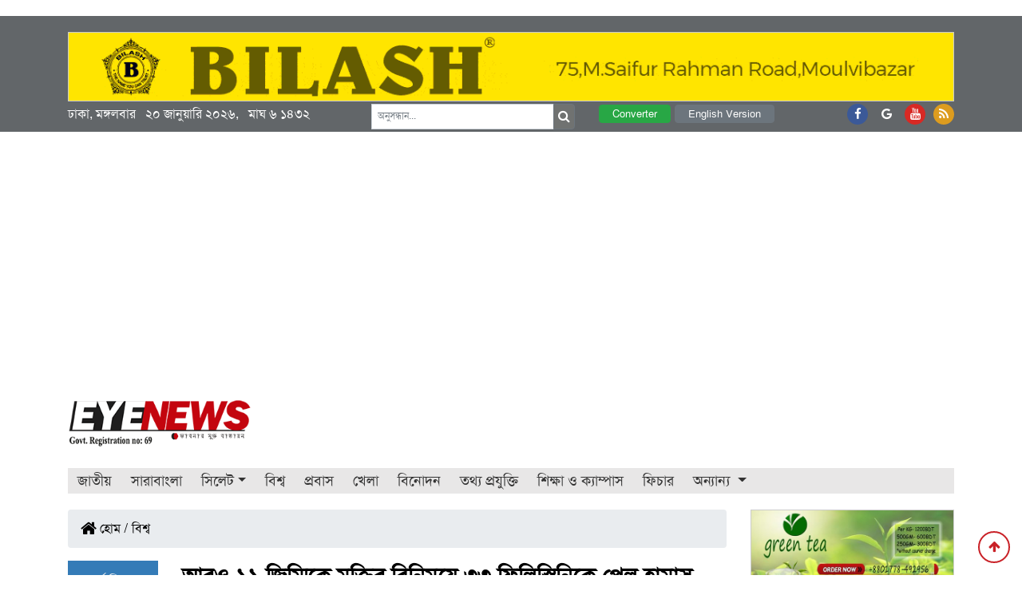

--- FILE ---
content_type: text/html; charset=UTF-8
request_url: https://www.eyenews.news/international/news/58082
body_size: 10928
content:
<!doctype html>
<html lang="en">
<head>
<meta charset="utf-8">
<meta http-equiv="X-UA-Compatible" content="IE=edge">
<meta name="viewport" content="width=device-width, initial-scale=1, minimum-scale=1, maximum-scale=1, user-scalable=no">
<title>আরও ১১ জিম্মিকে মুক্তির বিনিময়ে ৩৩ ফিলিস্তিনিকে পেল হামাস</title>

<script async src="https://pagead2.googlesyndication.com/pagead/js/adsbygoogle.js?client=ca-pub-8667632163681564" crossorigin="anonymous" type="2a7db42496c4f07ee43eb948-text/javascript"></script>

<!-- Global site tag (gtag.js) - Google Analytics -->
<script async src="https://www.googletagmanager.com/gtag/js?id=UA-142375066-1" type="2a7db42496c4f07ee43eb948-text/javascript"></script>
<script type="2a7db42496c4f07ee43eb948-text/javascript">window.dataLayer=window.dataLayer || [];function gtag(){dataLayer.push(arguments);}gtag('js', new Date());gtag('config', 'UA-142375066-1');</script>

<meta name="description" content="আরও ১১ জিম্মিকে মুক্তির বিনিময়ে ৩৩ ফিলিস্তিনিকে পেল হামাস">
<meta name="keywords" content="ইসরায়েল এবং হামাসের মধ্যে চলমান যুদ্ধ বিরতির চতুর্থ দিন আজ। যুদ্ধ বিরতির চতুর্থ দিন আরো ১১ জিম্মিকে মুক্তিদানের বিনিময়ে ৩৩ জন ফিলিস্তিনিকে পেয়েছে হামাস। এ নিয়ে মোট ৬৯জন জিম্মিকে মুক্তি দিল ফিলিস্তিনি স্বাধীনতাকামী সংগঠন হামাস। আন্তর্জাতিক সংস্থা রেডক্রস বিষয়টি নিশ্চিত করেছে। সোমবার রাতে তাদেরকে মুক্তি দেওয়া হয়।">

<meta http-equiv="refresh" content="300">
<meta name="author" content="EyeNews.news">

<meta name="robots" content="index, follow">
<meta name="googlebot" content="index, follow">
<meta name="googlebot-news" content="index, follow">

<meta name="facebook-domain-verification" content="9xpal3t9y2ctz2clfevb6y29cqolxl" />
<meta property="fb:app_id" content="640850976498789">
<meta property="og:site_name" content="EyeNews.news">
<meta property="og:title" content="আরও ১১ জিম্মিকে মুক্তির বিনিময়ে ৩৩ ফিলিস্তিনিকে পেল হামাস">
<meta property="og:description" content="ইসরায়েল এবং হামাসের মধ্যে চলমান যুদ্ধ বিরতির চতুর্থ দিন আজ। যুদ্ধ বিরতির চতুর্থ দিন আরো ১১ জিম্মিকে মুক্তিদানের বিনিময়ে ৩৩ জন ফিলিস্তিনিকে পেয়েছে হামাস। এ নিয়ে মোট ৬৯জন জিম্মিকে মুক্তি দিল ফিলিস্তিনি স্বাধীনতাকামী সংগঠন হামাস। আন্তর্জাতিক সংস্থা রেডক্রস বিষয়টি নিশ্চিত করেছে। সোমবার রাতে তাদেরকে মুক্তি দেওয়া হয়।">
<meta property="og:url" content="https://www.eyenews.news/international/news/58082">
<meta property="og:type" content="article">
<meta property="og:image" content="https://www.eyenews.news/media/imgAll/2023May/হামাস-2311281116.jpg">
<meta property="og:locale" content="en_US">

<link rel="canonical" href="https://www.eyenews.news/international/news/58082">
<link type="image/x-icon" rel="shortcut icon" href="https://www.eyenews.news/media/common/favicon.ico">
<link type="image/x-icon" rel="icon" href="https://www.eyenews.news/media/common/favicon.ico">
<link rel="stylesheet" type="text/css" href="https://maxcdn.bootstrapcdn.com/bootstrap/4.3.1/css/bootstrap.min.css"><link rel="stylesheet" type="text/css" href="https://maxcdn.bootstrapcdn.com/font-awesome/4.7.0/css/font-awesome.min.css"><link rel="stylesheet" type="text/css" href="https://www.eyenews.news/common/css/eMythMakers.css?20 January, 2026 00:39:05"><link rel="stylesheet" type="text/css" href="https://www.eyenews.news/common/css/SolaimanLipi.css"><style type="text/css">
.label-class{background-color:rgba(0,0,0,.75);color:#fff;padding:10px;text-align:center;}
</style>
<script type="application/ld+json">
{
	"@context": "https://schema.org",
	"@type": "NewsArticle",
	"url" : "https://www.eyenews.news/international/news/58082",
	"articleBody" : "ইসরায়েল এবং হামাসের মধ্যে চলমান যুদ্ধ বিরতির চতুর্থ দিন আজ। যুদ্ধ বিরতির চতুর্থ দিন আরো ১১ জিম্মিকে মুক্তিদানের বিনিময়ে ৩৩ জন ফিলিস্তিনিকে পেয়েছে হামাস। এ নিয়ে মোট ৬৯জন জিম্মিকে মুক্তি দিল ফিলিস্তিনি স্বাধীনতাকামী সংগঠন হামাস। আন্তর্জাতিক সংস্থা রেডক্রস বিষয়টি নিশ্চিত করেছে। সোমবার রাতে তাদেরকে মুক্তি দেওয়া হয়।",
	"articleSection" : "বিশ্ব",
	"keywords" : "স্বাধীনতাকামী সংগঠন হামাস,১১ জিম্মিকে মুক্তি",
	"mainEntityOfPage":{
		"@type":"WebPage",
		"name" : "ইসরায়েল এবং হামাসের মধ্যে চলমান যুদ্ধ বিরতির চতুর্থ দিন আজ। যুদ্ধ বিরতির চতুর্থ দিন আরো ১১ জিম্মিকে মুক্তিদানের বিনিময়ে ৩৩ জন ফিলিস্তিনিকে পেয়েছে হামাস। এ নিয়ে মোট ৬৯জন জিম্মিকে মুক্তি দিল ফিলিস্তিনি স্বাধীনতাকামী সংগঠন হামাস। আন্তর্জাতিক সংস্থা রেডক্রস ব",
		"@id":"https://www.eyenews.news/international/news/58082"
	},
	"headline": "ইসরায়েল এবং হামাসের মধ্যে চলমান যুদ্ধ বিরতির চতুর্থ দিন আজ। যুদ্ধ বিরতির চতুর্থ দিন আরো ১১ জিম্মিকে মুক্তিদানের বিনিময়ে ৩৩ জন ফিলিস্তিনিকে পেয়েছে হামাস। এ নিয়ে মোট ৬৯জন জিম্মিকে মুক্তি দিল ফিলিস্তিনি স্বাধীনতাকামী সংগঠন হামাস। আন্তর্জাতিক সংস্থা রেডক্রস ব",
	"image":{
		"@type": "ImageObject",
		"url": "https://www.eyenews.news/media/imgAll/2023May/হামাস-2311281116.jpg",
		"height": 600,
		"width": 351
	},
	"datePublished": "১১:১৬, ২৮ নভেম্বর ২০২৩",
	"dateModified": "",
	"author":{
		"@type": "Person",
		"name": "আন্তর্জাতিক ডেস্ক"
	},
	"publisher":{
		"@type": "Organization",
		"name": "eyenews.news",
		"logo":{
			"@type": "ImageObject",
			"url": "https://www.eyenews.news/media/common/logo.png",
			"width": 200,
			"height": 99
		}
	},
	"description": "ইসরায়েল এবং হামাসের মধ্যে চলমান যুদ্ধ বিরতির চতুর্থ দিন আজ। যুদ্ধ বিরতির চতুর্থ দিন আরো ১১ জিম্মিকে মুক্তিদানের বিনিময়ে ৩৩ জন ফিলিস্তিনিকে পেয়েছে হামাস। এ নিয়ে মোট ৬৯জন জিম্মিকে মুক্তি দিল ফিলিস্তিনি স্বাধীনতাকামী সংগঠন হামাস। আন্তর্জাতিক সংস্থা রেডক্রস বিষয়টি নিশ্চিত করেছে। সোমবার রাতে তাদেরকে মুক্তি দেওয়া হয়।"
}
</script>
<script type="application/ld+json">
{
	"@context": "https://schema.org",
	"@type": "Organization",
	"url": "https://www.eyenews.news",
	"logo": "https://www.eyenews.news/media/common/logo.png",
	"contactPoint" : [
		{
			"@type" : "ContactPoint",
			"telephone" : "",
			"email" : "info@eyenews.news",
			"contactType" : "customer service"
		}
	],
	"sameAs" : [
		"https://www.facebook.com/eyenewsmedia/"
	]
}
</script>
<script type="application/ld+json">
{
	"@context": "https://schema.org",
	"@type": "ImageObject",
	"url": "https://www.eyenews.news/media/imgAll/2023May/হামাস-2311281116.jpg",
	"height": 600,
	"width": 351
}
</script>
<script type="application/ld+json">
{
	"@context":"http://schema.org",
	"@type":"BreadcrumbList",
	"itemListElement":[
		{
			"@type":"ListItem",
			"position":1,
			"item":{
				"@id":"https://www.eyenews.news",
				"name":"Home"
			}
		},
		{
			"@type":"ListItem",
			"position":2,
			"item":{
				"@id":"https://www.eyenews.news/international",
				"name":"বিশ্ব"
			}
		},
		{
			"@type":"ListItem",
			"position":3,
			"item":{
				"name" : "ইসরায়েল এবং হামাসের মধ্যে চলমান যুদ্ধ বিরতির চতুর্থ দিন আজ। যুদ্ধ বিরতির চতুর্থ দিন আরো ১১ জিম্মিকে মুক্তিদানের বিনিময়ে ৩৩ জন ফিলিস্তিনিকে পেয়েছে হামাস। এ নিয়ে মোট ৬৯জন জিম্মিকে মুক্তি দিল ফিলিস্তিনি স্বাধীনতাকামী সংগঠন হামাস। আন্তর্জাতিক সংস্থা রেডক্রস ব",
				"@id": "https://www.eyenews.news/international/news/58082"
			}
		}
	]
}
</script>
<script src="https://cdn.onesignal.com/sdks/OneSignalSDK.js" async="" type="2a7db42496c4f07ee43eb948-text/javascript"></script>
<script type="2a7db42496c4f07ee43eb948-text/javascript">
  window.OneSignal = window.OneSignal || [];
  OneSignal.push(function() {
    OneSignal.init({
      appId: "701a648c-7291-42ce-ab2b-dfa7bd042d1f",
    });
  });
</script>
<script data-ad-client="ca-pub-3748866048298020" async src="https://pagead2.googlesyndication.com/pagead/js/adsbygoogle.js" type="2a7db42496c4f07ee43eb948-text/javascript"></script>

</head>

<body oncopy="if (!window.__cfRLUnblockHandlers) return false; return false" oncut="if (!window.__cfRLUnblockHandlers) return false; return false" onpaste="if (!window.__cfRLUnblockHandlers) return false; return false" onmousedown="if (!window.__cfRLUnblockHandlers) return false; return false" onselectstart="if (!window.__cfRLUnblockHandlers) return false; return false" data-cf-modified-2a7db42496c4f07ee43eb948-="">
<div id="fb-root"></div><script async defer crossorigin="anonymous" src="https://connect.facebook.net/en_GB/sdk.js#xfbml=1&version=v4.0&appId=2689491844415645&autoLogAppEvents=1" type="2a7db42496c4f07ee43eb948-text/javascript"></script><header>
<div class="DHeaderTop"><div class="container">

<div class="row MarginTop20"><div class="col-sm-12 DPadding0">

<div class="row MarginTop20"><div class="col-sm-12 DPadding0">
<div class="DADD"><a href="https://www.facebook.com/bilashonline"><img src="https://www.eyenews.news/media/PhotoGallery/2023May/Bilash-Bilash-Moulvibazar-Shopping-Eye-News-Bilash-Cloth-Store-MB-Cloth-Store-MB-1-2305301552.gif" alt="Bilas Moulvibazar, Bilas" title="Bilas Moulvibazar, Bilas" class="img-responsive img100"></a></div></div></div>

</div></div>
	<div class="row">
		<div class="col-sm-4 text-left DHeaderDater"><p>ঢাকা, মঙ্গলবার   ২০ জানুয়ারি ২০২৬,   মাঘ ৬ ১৪৩২</p></div>
		<div class="col-sm-3">
<!-- 			<div class="DHSearch">
				<div class="form-group has-search">
					<span class="fa fa-search form-control-feedback"></span>
					<input type="text" class="form-control" placeholder="Search">
				</div>
			</div> -->
        	<div class="DHeaderSearch">
            	<script async src="https://cse.google.com/cse.js?cx=5236c5ece536c954f" type="2a7db42496c4f07ee43eb948-text/javascript"></script>
				<form name="frmSearch" action="https://www.google.com" target="_blank" method="get">
				<div class="input-group">
				<input type="hidden" name="cx" value="5236c5ece536c954f">
				<input type="hidden" name="gsc.sort" value="date">
				<input type="hidden" name="ie" value="utf-8">
				<!--<input type="text" name="q" id="search" class="searchTerm" placeholder="অনুসন্ধান...">-->
				<input type="text" name="q" id="search" class="form-control" placeholder="অনুসন্ধান...">
				<div class="input-group-append">
				<button class="btn btn-secondary" type="submit">
				<i class="fa fa-search"></i>
				</button>
				</div>
				</div>
				</form>
			</div>
		</div>
		<div class="col-sm-1"><div class="DConButton"><a class="btn btn-success" href="https://www.eyenews.news/converter/" target="blank">Converter</a></div></div>
		<div class="col-sm-2"><div class="DConButton"><a class="btn btn-secondary" href="https://www.eyenews.news/english/">English Version</a></div></div>
		<div class="col-sm-2">
			<div class="DSocialLink">
				<ul>
					<li><a href="https://www.eyenews.news/rss/rss.xml" target="_blank"><i class="fa fa-rss" aria-hidden="true"></i></a></li>
					<li><a href="#" target="_blank"><i class="fa fa-youtube"></i></a></li>
					<li><a href="https://news.google.com/publications/CAAqBwgKMOC3pgswyMK-Aw?oc=3&ceid=BD:bn" target="_blank"><i class="fa fa-google" aria-hidden="true"></i></a></li>
					<li><a href="https://www.facebook.com/eyenewsmedia/" target="_blank"><i class="fa fa-facebook"></i></a></li>
				</ul>
			</div>
			<div class="DConButtonV" style="text-align: right;"><a class="btn btn-success" href="https://www.eyenews.news/english/">English Version</a></div>
		</div>
	</div>
</div></div>

<div class="DHeaderLogo"><div class="container">
	<div class="row">
		<div class="col-sm-3">
			<div class="DLogo">
				<a href="https://www.eyenews.news/"><img src="https://www.eyenews.news/media/common/logo2.png" alt="আই নিউজ :: Eye News" title="আই নিউজ :: Eye News" class="img-fluid img100"></a>
			</div>
		</div>
		<div class="col-sm-8 offset-1">
			<div class="DHAdd">
<div class="row MarginTop20"><div class="col-sm-12 DPadding0">
</div></div>
			</div>
		</div>
	</div>
</div>
</div>
<div id="myHeader">
<div class="DHeaderNav">
	<div class="container">
		<div class="row">
			<div class="col-sm-12">
				<nav class="navbar navbar-expand-lg navbar-light bg-light">
					<a class="navbar-brand" href="https://www.eyenews.news/"><img src="https://www.eyenews.news/media/common/logo2.png" alt="আই নিউজ :: Eye News" title="আই নিউজ :: Eye News" class="img-fluid img100"></a>
					<button class="navbar-toggler" type="button" data-toggle="collapse" data-target="#navbarNav" aria-controls="navbarNav" aria-expanded="false" aria-label="Toggle navigation">
						<span class="navbar-toggler-icon"></span>
					</button>

					<div class="collapse navbar-collapse" id="navbarNav">
						<ul class="navbar-nav">
							<li class="nav-item"><a class="nav-link" href="https://www.eyenews.news/national/">জাতীয়</a></li>
							<li class="nav-item"><a class="nav-link" href="https://www.eyenews.news/country/">সারাবাংলা</a></li>
							<li class="nav-item dropdown">
								<a class="nav-link dropdown-toggle" href="https://www.eyenews.news/sylhet/" id="navbarDropdown" role="button" data-toggle="dropdown" aria-haspopup="true" aria-expanded="false">সিলেট</a>
								<div class="dropdown-menu" aria-labelledby="navbarDropdown">
									<a class="dropdown-item" href="https://www.eyenews.news/sylhet/sylhet/">সিলেট</a>
									<a class="dropdown-item" href="https://www.eyenews.news/sylhet/moulvibazar/">মৌলভীবাজার</a>
									<a class="dropdown-item" href="https://www.eyenews.news/sylhet/habiganj/">হবিগঞ্জ</a>
									<a class="dropdown-item" href="https://www.eyenews.news/sylhet/sunamganj/">সুনামগঞ্জ</a>
								</div>
							</li>
							<li class="nav-item"><a class="nav-link" href="https://www.eyenews.news/international/">বিশ্ব</a></li>
							<li class="nav-item"><a class="nav-link" href="https://www.eyenews.news/departure/">প্রবাস</a></li>
							<li class="nav-item"><a class="nav-link" href="https://www.eyenews.news/sports/">খেলা</a></li>
							<li class="nav-item"><a class="nav-link" href="https://www.eyenews.news/entertainment/">বিনোদন</a></li>
							<li class="nav-item"><a class="nav-link" href="https://www.eyenews.news/information-technology/">তথ্য প্রযুক্তি</a></li>
							<li class="nav-item"><a class="nav-link" href="https://www.eyenews.news/education-campus/">শিক্ষা ও ক্যাম্পাস</a></li>
							<li class="nav-item"><a class="nav-link" href="https://www.eyenews.news/feature/">ফিচার</a></li>
							<li class="nav-item dropdown">
								<a class="nav-link dropdown-toggle" href="#" id="navbarDropdown" role="button" data-toggle="dropdown" aria-haspopup="true" aria-expanded="false">অন্যান‌্য </a>
								<div class="dropdown-menu" aria-labelledby="navbarDropdown">
									<a class="dropdown-item" href="https://www.eyenews.news/mujibborsho/">মুজিববর্ষ</a>
									<a class="dropdown-item" href="https://www.eyenews.news/lifestyle/">লাইফস্টাইল</a>
									<a class="dropdown-item" href="https://www.eyenews.news/social-media/">সোশ্যাল মিডিয়া </a>
									<a class="dropdown-item" href="https://www.eyenews.news/nature-life/">প্রাণ-প্রকৃতি</a>
									<a class="dropdown-item" href="https://www.eyenews.news/open-window/">খোলা জানালা</a>
									<a class="dropdown-item" href="https://www.eyenews.news/travel/">ভ্রমণ</a>
									<a class="dropdown-item" href="https://www.eyenews.news/delightful/">রম্য</a>
									<a class="dropdown-item" href="https://www.eyenews.news/chat/">আড্ডা</a>
									<a class="dropdown-item" href="https://www.eyenews.news/health/">স্বাস্থ্য</a>
									<a class="dropdown-item" href="https://www.eyenews.news/literature/">শিল্প ও সাহিত্য</a>
									<a class="dropdown-item" href="https://www.eyenews.news/agriculture/">কৃষি</a>
									<a class="dropdown-item" href="https://www.eyenews.news/diversity/">বৈচিত্র্য</a>
									<a class="dropdown-item" href="https://www.eyenews.news/job-news/">চাকরির খবর</a>
									<a class="dropdown-item" href="https://www.eyenews.news/photogallery/">ছবির গল্প</a>
									<a class="dropdown-item" href="https://www.eyenews.news/videogallery/">ভিডিও</a>
									<a class="dropdown-item" href="https://www.eyenews.news/archives/">আর্কাইভস</a>
								</div>
							</li>
						</ul>
					</div>
				</nav>
			</div>
		</div>
	</div>
</div></div>
</header>
<div class="container">

<main>
<section>
<div class="row">
	<div class="col-sm-9">
		<div class="row MarginTop20"><div class="col-sm-12">
			<ol class="breadcrumb">
				<li><a href="https://www.eyenews.news/"><i class="fa fa-home fa-lg" aria-hidden="true"></i> হোম / </a></li>
				 <li class="active"><a href="https://www.eyenews.news/international"> বিশ্ব</a></li>
			</ol>
		</div></div>
		<div class="row">
			<div class="col-sm-2">
				<div class="DWriterInfo">
					<div class="row"><div class="col-sm-12"><p class="pWriter"></p></div></div>
					<div class="row"><div class="col-sm-12"><p class="pWriter">
                 
                 
                 
                 
                 আন্তর্জাতিক ডেস্ক
                 </p></div></div>
					<div class="row">
						<div class="col-sm-12">
							 <div class="pDate">
								প্রকাশিত: ১১:১৬, ২৮ নভেম্বর ২০২৩<br>
													</div></div>
					</div>
				</div>
			</div>
			<div class="col-sm-10">
				<div class="row DDetailsNews">
					<div class="col-sm-12">
						<h3></h3>
						<h1>আরও ১১ জিম্মিকে মুক্তির বিনিময়ে ৩৩ ফিলিস্তিনিকে পেল হামাস</h1>
						<div class="row"><div class="col-sm-12">
							<img src="https://www.eyenews.news/media/imgAll/2023May/হামাস-2311281116.jpg" alt="ছবি- সংগৃহীত" title="ছবি- সংগৃহীত" class="img-fluid img100">
							<p class="pCaption">ছবি- সংগৃহীত</p>
						</div></div>
						<div class="row"><div class="col-sm-12 DDetailsBody" id="DDetailsBody">
							<h2 style="text-align:justify"><strong>ইসরায়েল এবং হামাসের মধ্যে চলমান যুদ্ধ বিরতির চতুর্থ দিন আজ। যুদ্ধ বিরতির চতুর্থ দিন আরো ১১ জিম্মিকে মুক্তিদানের বিনিময়ে ৩৩ জন ফিলিস্তিনিকে পেয়েছে হামাস। এ নিয়ে মোট ৬৯জন জিম্মিকে মুক্তি দিল ফিলিস্তিনি স্বাধীনতাকামী সংগঠন হামাস। আন্তর্জাতিক সংস্থা রেডক্রস বিষয়টি নিশ্চিত করেছে। সোমবার রাতে তাদেরকে মুক্তি দেওয়া হয়।</strong></h2>

<p style="text-align:justify">সংবাদমাধ্যম আল জাজিরার এক প্রতিবেদনে বলা হয়েছে, ১১ জিম্মির বিনিময়ে তেলআবিব ৩৩ ফিলিস্তিনি কারাবন্দিকে মুক্তি দিয়েছে। যাদের মধ্যে তিনজন নারী এবং ৩০জন শিশু রয়েছে। এ নিয়ে দেড়শ&rsquo; শিশু ও নারী কারাবন্দিকে মুক্তি দিয়েছে ইসরায়েল।</p>

<p style="text-align:justify">উল্লেখ্য, দেড় মাসেরও বেশি সময় যুদ্ধ চলার পর গত শুক্রবার চারদিনের যুদ্ধবিরতির চুক্তিতে পৌঁছায় হামাস ও ইসরায়েল। এ চুক্তি অনুযায়ী, হামাস ৫০ বন্দিকে মুক্তি দিয়েছে। অপরদিকে ইসরায়েল তাদের কারাগার থেকে ১৫০ ফিলিস্তিনিকে মুক্তি দিয়েছে। সোমবার ছিল এই চুক্তির শেষ দিন।&nbsp;</p>

<ul>
	<li style="text-align:justify">
	<h2><a href="https://www.eyenews.news/international/news/58060"><span style="color:#0033cc"><strong>আমেরিকায় ৩ ফিলিস্তিনি শিক্ষার্থীকে গুলি</strong></span></a></h2>
	</li>
</ul>

<p style="text-align:justify">যদিও ইসরায়েল হুমকি দিয়ে এসেছে, যুদ্ধবিরতি শেষ হলেই তারা আবারো গাজায় হামলা চালানো শুরু করবে। তবে শেষমুহূর্তে অবরুদ্ধ গাজা উপত্যকায় হামাসের সাথে ইসরায়েলের যুদ্ধবিরতির মেয়াদ আরো দু&rsquo;দিনের জন্য বাড়ানো হয়।</p>

<p style="text-align:justify"><span style="color:#bdc3c7"><em>আই নিউজ/এইচএ&nbsp;</em></span></p>						</div></div>
					</div>
				</div>
				<div class="row"><div class="col-sm-12"><div align="center" class="mt-2 mb-4"><a href="https://news.google.com/publications/CAAqBwgKMOC3pgswyMK-Aw?oc=3&ceid=BD:bn" target="_blank"> <img src="https://www.eyenews.news/media/common/Google-News.jpg" class="img-fluid" title="Google-News" alt="Google-News"> </a></div></div></div>
				<div class="row"><div class="col-sm-12 DSocialBottom"><div class="addthis_inline_share_toolbox"></div></div></div>
				<div class="row MarginTop30"><div class="col-sm-12"><div class="addthis_relatedposts_inline"></div></div></div>

				<div class="row MarginTop30"><div class="col-sm-12">
					<script async src="https://pagead2.googlesyndication.com/pagead/js/adsbygoogle.js?client=ca-pub-8667632163681564" crossorigin="anonymous" type="2a7db42496c4f07ee43eb948-text/javascript"></script>
					<ins class="adsbygoogle" style="display:block" data-ad-format="autorelaxed" data-ad-client="ca-pub-8667632163681564" data-ad-slot="4023626712"></ins>
					<script type="2a7db42496c4f07ee43eb948-text/javascript">(adsbygoogle=window.adsbygoogle || []).push({});</script>
				</div></div>

				<div class="row MarginTop30"><div class="col-sm-12">
					<div class="fb-comments" data-href="https://www.eyenews.news/international/news/58082" data-numposts="3"></div>
				</div></div>

				<section class="DMoreReadSec">
					<div class="row MarginTop30"><div class="col-sm-12">
						<div class="DReadMore">আরও পড়ুন</div>
						<div class="row">
												<div class="col-sm-3">
							<a href="https://www.eyenews.news/international/news/63861">
								<div class="DMoreReadNResize"><img src="https://www.eyenews.news/media/imgAll/2024July/SM/20260118_223145-2601182251-SM.jpg" alt="গ্রেটার সিলেট কমিউনিটি ইউকের শোক" title="গ্রেটার সিলেট কমিউনিটি ইউকের শোক" class="img-fluid img100"></div>
								<p><span class="spnSubHead">কবি দবিরুল ইসলাম চৌধুরীর ইন্তেকাল</span><br>গ্রেটার সিলেট কমিউনিটি ইউকের শোক</p>
							</a>
						</div>
												<div class="col-sm-3">
							<a href="https://www.eyenews.news/international/news/63839">
								<div class="DMoreReadNResize"><img src="https://www.eyenews.news/media/imgAll/2024July/SM/20260114_114829-2601141200-SM.jpg" alt="লন্ডনে বিশিষ্ট সমাজসেবক শতবর্ষী দবিরুল ইসলাম চৌধুরীর ইন্তেকাল" title="লন্ডনে বিশিষ্ট সমাজসেবক শতবর্ষী দবিরুল ইসলাম চৌধুরীর ইন্তেকাল" class="img-fluid img100"></div>
								<p>লন্ডনে বিশিষ্ট সমাজসেবক শতবর্ষী দবিরুল ইসলাম চৌধুরীর ইন্তেকাল</p>
							</a>
						</div>
												<div class="col-sm-3">
							<a href="https://www.eyenews.news/international/news/63800">
								<div class="DMoreReadNResize"><img src="https://www.eyenews.news/media/imgAll/2024July/SM/20260105_212352-2601052128-SM.jpg" alt="ফ্লাইট বন্ধে গ্রেটার সিলেট কমিউনিটি ইউকের প্রতিবাদ" title="ফ্লাইট বন্ধে গ্রেটার সিলেট কমিউনিটি ইউকের প্রতিবাদ" class="img-fluid img100"></div>
								<p>ফ্লাইট বন্ধে গ্রেটার সিলেট কমিউনিটি ইউকের প্রতিবাদ</p>
							</a>
						</div>
												<div class="col-sm-3">
							<a href="https://www.eyenews.news/international/news/63789">
								<div class="DMoreReadNResize"><img src="https://www.eyenews.news/media/imgAll/2024July/SM/20260103_151141-2601031516-SM.jpg" alt="ট্রাম্পের নির্দেশে ভেনেজুয়েলায় বিস্ফোরণ, কাঁপল রাজধানী কারাকাস" title="ট্রাম্পের নির্দেশে ভেনেজুয়েলায় বিস্ফোরণ, কাঁপল রাজধানী কারাকাস" class="img-fluid img100"></div>
								<p>ট্রাম্পের নির্দেশে ভেনেজুয়েলায় বিস্ফোরণ, কাঁপল রাজধানী কারাকাস</p>
							</a>
						</div>
						</div>
						<div class="row DMarginTop20">						<div class="col-sm-3">
							<a href="https://www.eyenews.news/international/news/63778">
								<div class="DMoreReadNResize"><img src="https://www.eyenews.news/media/imgAll/2024July/SM/20251230_223134-2512302247-SM.jpg" alt="বৃটেনের কার্ডিফে বাংলাদেশের ৫৫তম মহান বিজয় দিবস পালিত" title="বৃটেনের কার্ডিফে বাংলাদেশের ৫৫তম মহান বিজয় দিবস পালিত" class="img-fluid img100"></div>
								<p><span class="spnSubHead">ইতিহাস বিকৃতির বিরুদ্ধে ঐক্যবদ্ধ প্রতিরোধের আহ্বান</span><br>বৃটেনের কার্ডিফে বাংলাদেশের ৫৫তম মহান বিজয় দিবস পালিত</p>
							</a>
						</div>
												<div class="col-sm-3">
							<a href="https://www.eyenews.news/international/news/63754">
								<div class="DMoreReadNResize"><img src="https://www.eyenews.news/media/imgAll/2024July/SM/20251224_164854-2512241649-SM.jpg" alt="গ্রেটার সিলেট কমিউনিটি ইউকের বিজয় দিবসের আলোচনা সভা" title="গ্রেটার সিলেট কমিউনিটি ইউকের বিজয় দিবসের আলোচনা সভা" class="img-fluid img100"></div>
								<p>গ্রেটার সিলেট কমিউনিটি ইউকের বিজয় দিবসের আলোচনা সভা</p>
							</a>
						</div>
												<div class="col-sm-3">
							<a href="https://www.eyenews.news/international/news/63753">
								<div class="DMoreReadNResize"><img src="https://www.eyenews.news/media/imgAll/2024July/SM/20251224_162951-2512241633-SM.jpg" alt="আরব আমিরাতে ৩ কোটি টাকার লটারি জিতলেন দুই বাংলাদেশি" title="আরব আমিরাতে ৩ কোটি টাকার লটারি জিতলেন দুই বাংলাদেশি" class="img-fluid img100"></div>
								<p>আরব আমিরাতে ৩ কোটি টাকার লটারি জিতলেন দুই বাংলাদেশি</p>
							</a>
						</div>
												<div class="col-sm-3">
							<a href="https://www.eyenews.news/international/news/63748">
								<div class="DMoreReadNResize"><img src="https://www.eyenews.news/media/imgAll/2024July/SM/20251223_104400-2512231052-SM.jpg" alt="ফ্রান্সে ইপিএস বিজয় উৎসব অনুষ্ঠিত" title="ফ্রান্সে ইপিএস বিজয় উৎসব অনুষ্ঠিত" class="img-fluid img100"></div>
								<p>ফ্রান্সে ইপিএস বিজয় উৎসব অনুষ্ঠিত</p>
							</a>
						</div>
												</div>
					</div></div>
				</section>
			</div> 
		</div>
	</div>

	<div class="col-sm-3">
<div class="row MarginTop20"><div class="col-sm-12 DPadding0">
<div class="DADD"><a href=""><img src="https://www.eyenews.news/media/PhotoGallery/2020April/mtea-2005072004.jpg" alt="Green Tea" title="Green Tea" class="img-responsive img100"></a></div></div></div>

        <section>
		<div class="row"><div class="col-sm-12">
			<div class="DListHeader">বিশ্ব বিভাগের সর্বাধিক পঠিত</div>
			<ul class="ulListNews">
						<li><a href="https://www.eyenews.news/international/news/31285">আইয়ুব খানের পদত্যাগের দিন আজ</a></li>
						<li><a href="https://www.eyenews.news/international/news/48953">টাই পরা বাদ দিয়ে জ্বালানি সাশ্রয় করতে চান স্পেনের প্রধানমন্ত্রী</a></li>
						<li><a href="https://www.eyenews.news/international/news/48954">যুদ্ধবন্দী কারাগারে বোমা হামলা, পরস্পরকে দোষছে রাশিয়া-ইউক্রেন</a></li>
						<li><a href="https://www.eyenews.news/international/news/49116">আবারও মক্কায় কালো পাথর স্পর্শ-চুম্বনের সুযোগ পাচ্ছেন মুসল্লিরা</a></li>
						<li><a href="https://www.eyenews.news/international/news/48913">মাঙ্কিপক্স ঠেকাতে পুরুষদের সেক্স পার্টনার কমানোর পরামর্শ</a></li>
						<li><a href="https://www.eyenews.news/international/news/19609">ভারতের স্বাধীনতা দিবস শনিবার</a></li>
						<li><a href="https://www.eyenews.news/international/news/57617">গাজায় অ্যাম্বুলেন্সে হা*মলা, নি হ ত ৯ হাজার ছাড়িয়েছে</a></li>
						<li><a href="https://www.eyenews.news/international/news/49291">৫.৫ বিলিয়ন ডলারের মালিক রাকেশ ঝুনঝুনওয়ালা মারা গেছেন</a></li>
						<li><a href="https://www.eyenews.news/international/news/49245">মালিতে সন্ত্রাসী হামলায়  ৪২ সেনার মৃত্যু</a></li>
						<li><a href="https://www.eyenews.news/international/news/60975">ব্রাজিলের দক্ষিণাঞ্চলীয় রাজ্য হিও গ্রাঞ্জে দো সুলে বনায় ৫৬ জন নি হ ত</a></li>
						</ul>
		</div></div>
		</section>

		<div class="row MarginTop20"><div class="col-sm-12"><div class="fb-page" data-href="https://www.facebook.com/eyenewsmedia/" data-tabs="" data-width="" data-height="" data-small-header="false" data-adapt-container-width="true" data-hide-cover="false" data-show-facepile="true"><blockquote cite="https://www.facebook.com/eyenewsmedia/" class="fb-xfbml-parse-ignore"><a href="https://www.facebook.com/eyenewsmedia/">eyenewsmedia</a></blockquote></div></div></div>

		<section>
		<div class="row MarginTop20"><div class="col-sm-12">
			<div class="DListHeader">সর্বশেষ</div>
			<div class="CatDetHitNews"><ul class="ulListNews"><li><div class="DLatProContain">
	<a href="https://www.eyenews.news/sylhet/moulvibazar/63823">
		<div class="row">
			<div class="col-sm-4"><img src="https://www.eyenews.news/media/imgAll/2024July/SM/Lumii_20260110_232242836-2601102330-thumb.jpg" alt="প্রাথমিক বিদ্যালয় সহকারী শিক্ষক সমিতির উপজেলা কাউন্সিল অনুষ্ঠিত" title="প্রাথমিক বিদ্যালয় সহকারী শিক্ষক সমিতির উপজেলা কাউন্সিল অনুষ্ঠিত" class="img-fluid img100"></div>
			<div class="col-sm-8"><p>প্রাথমিক বিদ্যালয় সহকারী শিক্ষক সমিতির উপজেলা কাউন্সিল অনুষ্ঠিত</p></div>
		</div>
	</a>
</div></li><li><div class="DLatProContain">
	<a href="https://www.eyenews.news/sylhet/moulvibazar/63822">
		<div class="row">
			<div class="col-sm-4"><img src="https://www.eyenews.news/media/imgAll/2024July/SM/20260110_231432-2601102317-thumb.jpg" alt="বাংলাদেশ গার্লস গাইড এসোসিয়েশনের উদ্যোগে শীতবস্ত্র বিতরণ" title="বাংলাদেশ গার্লস গাইড এসোসিয়েশনের উদ্যোগে শীতবস্ত্র বিতরণ" class="img-fluid img100"></div>
			<div class="col-sm-8"><p>বাংলাদেশ গার্লস গাইড এসোসিয়েশনের উদ্যোগে শীতবস্ত্র বিতরণ</p></div>
		</div>
	</a>
</div></li><li><div class="DLatProContain">
	<a href="https://www.eyenews.news/sylhet/moulvibazar/63821">
		<div class="row">
			<div class="col-sm-4"><img src="https://www.eyenews.news/media/imgAll/2024July/SM/20260110_230222-2601102305-thumb.jpg" alt="কমলগঞ্জে গুণীজন সংবর্ধনা ও বৃত্তি প্রদান অনুষ্ঠান সম্পন্ন" title="কমলগঞ্জে গুণীজন সংবর্ধনা ও বৃত্তি প্রদান অনুষ্ঠান সম্পন্ন" class="img-fluid img100"></div>
			<div class="col-sm-8"><p>কমলগঞ্জে গুণীজন সংবর্ধনা ও বৃত্তি প্রদান অনুষ্ঠান সম্পন্ন</p></div>
		</div>
	</a>
</div></li><li><div class="DLatProContain">
	<a href="https://www.eyenews.news/feature/news/63820">
		<div class="row">
			<div class="col-sm-4"><img src="https://www.eyenews.news/media/imgAll/2024July/SM/20260110_172416-2601101732-thumb.jpg" alt="১০ জানুয়ারি: বাংলাদেশের রাজনৈতিক ইতিহাসের এক অবিস্মরণীয় দিন" title="১০ জানুয়ারি: বাংলাদেশের রাজনৈতিক ইতিহাসের এক অবিস্মরণীয় দিন" class="img-fluid img100"></div>
			<div class="col-sm-8"><p>১০ জানুয়ারি: বাংলাদেশের রাজনৈতিক ইতিহাসের এক অবিস্মরণীয় দিন</p></div>
		</div>
	</a>
</div></li><li><div class="DLatProContain">
	<a href="https://www.eyenews.news/feature/news/63819">
		<div class="row">
			<div class="col-sm-4"><img src="https://www.eyenews.news/media/imgAll/2024July/SM/20260110_094833-2601100958-thumb.jpg" alt="লাল ঢেংগা: জলাভূমির লাল পায়ে দাঁড়িয়ে থাকা সৌন্দর্য" title="লাল ঢেংগা: জলাভূমির লাল পায়ে দাঁড়িয়ে থাকা সৌন্দর্য" class="img-fluid img100"></div>
			<div class="col-sm-8"><p>লাল ঢেংগা: জলাভূমির লাল পায়ে দাঁড়িয়ে থাকা সৌন্দর্য</p></div>
		</div>
	</a>
</div></li><li><div class="DLatProContain">
	<a href="https://www.eyenews.news/sports/news/63818">
		<div class="row">
			<div class="col-sm-4"><img src="https://www.eyenews.news/media/imgAll/2024July/SM/20260109_225437-2601092257-thumb.jpg" alt="রাজশাহীকে হারিয়ে শীর্ষে চট্টগ্রাম রয়্যালস" title="রাজশাহীকে হারিয়ে শীর্ষে চট্টগ্রাম রয়্যালস" class="img-fluid img100"></div>
			<div class="col-sm-8"><p>রাজশাহীকে হারিয়ে শীর্ষে চট্টগ্রাম রয়্যালস</p></div>
		</div>
	</a>
</div></li><li><div class="DLatProContain">
	<a href="https://www.eyenews.news/entertainment/news/63817">
		<div class="row">
			<div class="col-sm-4"><img src="https://www.eyenews.news/media/imgAll/2024July/SM/20260109_224220-2601092243-thumb.jpg" alt="আধ্যাত্মিকতার টানে নেপালে সঞ্জয় দত্ত, চেখে দেখলেন স্থানীয় খাবার" title="আধ্যাত্মিকতার টানে নেপালে সঞ্জয় দত্ত, চেখে দেখলেন স্থানীয় খাবার" class="img-fluid img100"></div>
			<div class="col-sm-8"><p>আধ্যাত্মিকতার টানে নেপালে সঞ্জয় দত্ত, চেখে দেখলেন স্থানীয় খাবার</p></div>
		</div>
	</a>
</div></li><li><div class="DLatProContain">
	<a href="https://www.eyenews.news/sylhet/moulvibazar/63816">
		<div class="row">
			<div class="col-sm-4"><img src="https://www.eyenews.news/media/imgAll/2024July/SM/20260109_213933-2601092158-thumb.jpg" alt="পাহাড়ি রোমাঞ্চে মেতে উঠলেন চার শতাধিক দৌড়বিদ" title="পাহাড়ি রোমাঞ্চে মেতে উঠলেন চার শতাধিক দৌড়বিদ" class="img-fluid img100"></div>
			<div class="col-sm-8"><p>পাহাড়ি রোমাঞ্চে মেতে উঠলেন চার শতাধিক দৌড়বিদ</p></div>
		</div>
	</a>
</div></li><li><div class="DLatProContain">
	<a href="https://www.eyenews.news/national/news/63815">
		<div class="row">
			<div class="col-sm-4"><img src="https://www.eyenews.news/media/imgAll/2024July/SM/20260109_171509-2601091724-thumb.jpg" alt="সীমানা জটিলতায় পাবনা-১ ও ২ আসনের নির্বাচন স্থগিত" title="সীমানা জটিলতায় পাবনা-১ ও ২ আসনের নির্বাচন স্থগিত" class="img-fluid img100"></div>
			<div class="col-sm-8"><p>সীমানা জটিলতায় পাবনা-১ ও ২ আসনের নির্বাচন স্থগিত</p></div>
		</div>
	</a>
</div></li><li><div class="DLatProContain">
	<a href="https://www.eyenews.news/feature/news/63814">
		<div class="row">
			<div class="col-sm-4"><img src="https://www.eyenews.news/media/imgAll/2024July/SM/20260109_094121-2601090951-thumb.jpg" alt="নীল-কালো আকাশের নিচে ধলালেজ চুনিকণ্ঠীর মিষ্টি ডাক" title="নীল-কালো আকাশের নিচে ধলালেজ চুনিকণ্ঠীর মিষ্টি ডাক" class="img-fluid img100"></div>
			<div class="col-sm-8"><p>নীল-কালো আকাশের নিচে ধলালেজ চুনিকণ্ঠীর মিষ্টি ডাক</p></div>
		</div>
	</a>
</div></li><li><div class="DLatProContain">
	<a href="https://www.eyenews.news/feature/news/63813">
		<div class="row">
			<div class="col-sm-4"><img src="https://www.eyenews.news/media/imgAll/2024July/SM/20260108_224244-2601082252-thumb.jpg" alt="শাপলা শুধু একটি ফুল নয়, নারীদের অনুভূতির ভাষা" title="শাপলা শুধু একটি ফুল নয়, নারীদের অনুভূতির ভাষা" class="img-fluid img100"></div>
			<div class="col-sm-8"><p>শাপলা শুধু একটি ফুল নয়, নারীদের অনুভূতির ভাষা</p></div>
		</div>
	</a>
</div></li><li><div class="DLatProContain">
	<a href="https://www.eyenews.news/sylhet/moulvibazar/63812">
		<div class="row">
			<div class="col-sm-4"><img src="https://www.eyenews.news/media/imgAll/2024July/SM/Kamalgonj-News-pic--3-2601081849-thumb.jpg" alt="সড়ক উন্নয়নের ধোঁয়ায় শ্রেণিকক্ষ অচল, স্বাস্থ্যঝুঁকিতে শিক্ষার্থীরা" title="সড়ক উন্নয়নের ধোঁয়ায় শ্রেণিকক্ষ অচল, স্বাস্থ্যঝুঁকিতে শিক্ষার্থীরা" class="img-fluid img100"></div>
			<div class="col-sm-8"><p>সড়ক উন্নয়নের ধোঁয়ায় শ্রেণিকক্ষ অচল, স্বাস্থ্যঝুঁকিতে শিক্ষার্থীরা</p></div>
		</div>
	</a>
</div></li><li><div class="DLatProContain">
	<a href="https://www.eyenews.news/lifestyle/news/63811">
		<div class="row">
			<div class="col-sm-4"><img src="https://www.eyenews.news/media/imgAll/2024July/SM/20260108_144847-2601081449-thumb.jpg" alt="মাত্র পাঁচ হাজার টাকায় বিয়ের আগে ত্বক-চুলের সম্পূর্ণ যত্ন" title="মাত্র পাঁচ হাজার টাকায় বিয়ের আগে ত্বক-চুলের সম্পূর্ণ যত্ন" class="img-fluid img100"></div>
			<div class="col-sm-8"><p>মাত্র পাঁচ হাজার টাকায় বিয়ের আগে ত্বক-চুলের সম্পূর্ণ যত্ন</p></div>
		</div>
	</a>
</div></li><li><div class="DLatProContain">
	<a href="https://www.eyenews.news/sylhet/moulvibazar/63810">
		<div class="row">
			<div class="col-sm-4"><img src="https://www.eyenews.news/media/imgAll/2024July/SM/20260108_141833-2601081423-thumb.jpg" alt="দেশের সর্বনিম্ন তাপমাত্রায় কাঁপছে শ্রীমঙ্গল, নেমেছে ৭ ডিগ্রিতে" title="দেশের সর্বনিম্ন তাপমাত্রায় কাঁপছে শ্রীমঙ্গল, নেমেছে ৭ ডিগ্রিতে" class="img-fluid img100"></div>
			<div class="col-sm-8"><p>দেশের সর্বনিম্ন তাপমাত্রায় কাঁপছে শ্রীমঙ্গল, নেমেছে ৭ ডিগ্রিতে</p></div>
		</div>
	</a>
</div></li><li><div class="DLatProContain">
	<a href="https://www.eyenews.news/feature/news/63809">
		<div class="row">
			<div class="col-sm-4"><img src="https://www.eyenews.news/media/imgAll/2024July/SM/Lumii_20260108_134805449-2601081353-thumb.jpg" alt="চা শ্রমিকদের বঞ্চনা: উন্নয়নের নামে দায়হীনতার দীর্ঘ ছায়া" title="চা শ্রমিকদের বঞ্চনা: উন্নয়নের নামে দায়হীনতার দীর্ঘ ছায়া" class="img-fluid img100"></div>
			<div class="col-sm-8"><p>চা শ্রমিকদের বঞ্চনা: উন্নয়নের নামে দায়হীনতার দীর্ঘ ছায়া</p></div>
		</div>
	</a>
</div></li></ul></div>
		</div></div>
		</section>

		<section>
		<div class="row MarginTop20"><div class="col-sm-12">
			<div class="DListHeader">জনপ্রিয়</div>
			<div class="CatDetHitNews"><ul class="ulListNews"><li><div class="DLatProContain">
	<a href="https://www.eyenews.news/sylhet/moulvibazar/63738">
		<div class="row">
			<div class="col-sm-4"><img src="https://www.eyenews.news/media/imgAll/2024July/20251219_100615-2512191010.jpg" alt="মৌলভীবাজারে নাচে-গানে প্রাক-বড়দিনের আনন্দে মাতলো শিশুরা" title="মৌলভীবাজারে নাচে-গানে প্রাক-বড়দিনের আনন্দে মাতলো শিশুরা" class="img-fluid img100"></div>
			<div class="col-sm-8"><p>মৌলভীবাজারে নাচে-গানে প্রাক-বড়দিনের আনন্দে মাতলো শিশুরা</p></div>
		</div>
	</a>
</div></li><li><div class="DLatProContain">
	<a href="https://www.eyenews.news/sylhet/moulvibazar/63741">
		<div class="row">
			<div class="col-sm-4"><img src="https://www.eyenews.news/media/imgAll/2024July/20251221_095202-2512210955.jpg" alt="বড়দিন উপলক্ষে মৌলভীবাজারে নিরাপত্তা সভা" title="বড়দিন উপলক্ষে মৌলভীবাজারে নিরাপত্তা সভা" class="img-fluid img100"></div>
			<div class="col-sm-8"><p>বড়দিন উপলক্ষে মৌলভীবাজারে নিরাপত্তা সভা</p></div>
		</div>
	</a>
</div></li><li><div class="DLatProContain">
	<a href="https://www.eyenews.news/sylhet/moulvibazar/63737">
		<div class="row">
			<div class="col-sm-4"><img src="https://www.eyenews.news/media/imgAll/2024July/Lumii_20251219_093001252-2512190941.jpg" alt="মৌলভীবাজারে ৫ দিনব্যাপী শাস্ত্রীয় নৃত্য ‘কত্থক’ কর্মশালার উদ্বোধন" title="মৌলভীবাজারে ৫ দিনব্যাপী শাস্ত্রীয় নৃত্য ‘কত্থক’ কর্মশালার উদ্বোধন" class="img-fluid img100"></div>
			<div class="col-sm-8"><p>মৌলভীবাজারে ৫ দিনব্যাপী শাস্ত্রীয় নৃত্য ‘কত্থক’ কর্মশালার উদ্বোধন</p></div>
		</div>
	</a>
</div></li><li><div class="DLatProContain">
	<a href="https://www.eyenews.news/sylhet/moulvibazar/63777">
		<div class="row">
			<div class="col-sm-4"><img src="https://www.eyenews.news/media/imgAll/2024July/20251230_130133-2512301306.jpg" alt="বড়লেখায় খাসি স্টুডেন্ট ইউনিয়নের রজত জয়ন্তী উদযাপিত" title="বড়লেখায় খাসি স্টুডেন্ট ইউনিয়নের রজত জয়ন্তী উদযাপিত" class="img-fluid img100"></div>
			<div class="col-sm-8"><p>বড়লেখায় খাসি স্টুডেন্ট ইউনিয়নের রজত জয়ন্তী উদযাপিত</p></div>
		</div>
	</a>
</div></li><li><div class="DLatProContain">
	<a href="https://www.eyenews.news/sylhet/moulvibazar/63734">
		<div class="row">
			<div class="col-sm-4"><img src="https://www.eyenews.news/media/imgAll/2024July/20251216_204601-2512162051.jpg" alt="মৌলভীবাজারে একজন গুরু তার শিষ্যদের হস্তমুদ্রা শেখাচ্ছেন" title="মৌলভীবাজারে একজন গুরু তার শিষ্যদের হস্তমুদ্রা শেখাচ্ছেন" class="img-fluid img100"></div>
			<div class="col-sm-8"><p>মৌলভীবাজারে একজন গুরু তার শিষ্যদের হস্তমুদ্রা শেখাচ্ছেন</p></div>
		</div>
	</a>
</div></li><li><div class="DLatProContain">
	<a href="https://www.eyenews.news/country/news/63750">
		<div class="row">
			<div class="col-sm-4"><img src="https://www.eyenews.news/media/imgAll/2024July/Lumii_20251223_114050251-2512231236.jpg" alt="শেষ হলো পাঁচ দিনব্যাপী শাস্ত্রীয় নৃত্য ‘কত্থক’ কর্মশালা" title="শেষ হলো পাঁচ দিনব্যাপী শাস্ত্রীয় নৃত্য ‘কত্থক’ কর্মশালা" class="img-fluid img100"></div>
			<div class="col-sm-8"><p>শেষ হলো পাঁচ দিনব্যাপী শাস্ত্রীয় নৃত্য ‘কত্থক’ কর্মশালা</p></div>
		</div>
	</a>
</div></li><li><div class="DLatProContain">
	<a href="https://www.eyenews.news/sylhet/moulvibazar/63735">
		<div class="row">
			<div class="col-sm-4"><img src="https://www.eyenews.news/media/imgAll/2024July/20251217_161513-2512171628.jpg" alt="শ্রীমঙ্গলে আ.লীগ নেতা ডা. হরিপদ রায় আটক" title="শ্রীমঙ্গলে আ.লীগ নেতা ডা. হরিপদ রায় আটক" class="img-fluid img100"></div>
			<div class="col-sm-8"><p>শ্রীমঙ্গলে আ.লীগ নেতা ডা. হরিপদ রায় আটক</p></div>
		</div>
	</a>
</div></li><li><div class="DLatProContain">
	<a href="https://www.eyenews.news/country/news/63751">
		<div class="row">
			<div class="col-sm-4"><img src="https://www.eyenews.news/media/imgAll/2024July/20251223_182936-2512231834.jpg" alt="দিপু দাস ও শিশু আয়েশা হ-ত্যার প্রতিবাদে শ্রীমঙ্গলে মানববন্ধন" title="দিপু দাস ও শিশু আয়েশা হ-ত্যার প্রতিবাদে শ্রীমঙ্গলে মানববন্ধন" class="img-fluid img100"></div>
			<div class="col-sm-8"><p>দিপু দাস ও শিশু আয়েশা হ-ত্যার প্রতিবাদে শ্রীমঙ্গলে মানববন্ধন</p></div>
		</div>
	</a>
</div></li><li><div class="DLatProContain">
	<a href="https://www.eyenews.news/country/news/63798">
		<div class="row">
			<div class="col-sm-4"><img src="https://www.eyenews.news/media/imgAll/2024July/20260105_132614-2601051329.jpg" alt="পাহাড়-হাওর ঘেরা মৌলভীবাজারে শীত বেশি পড়ার কারণ কী?" title="পাহাড়-হাওর ঘেরা মৌলভীবাজারে শীত বেশি পড়ার কারণ কী?" class="img-fluid img100"></div>
			<div class="col-sm-8"><p>পাহাড়-হাওর ঘেরা মৌলভীবাজারে শীত বেশি পড়ার কারণ কী?</p></div>
		</div>
	</a>
</div></li><li><div class="DLatProContain">
	<a href="https://www.eyenews.news/sports/news/63765">
		<div class="row">
			<div class="col-sm-4"><img src="https://www.eyenews.news/media/imgAll/2024July/20251227_160736-2512271611.jpg" alt="শ্রীমঙ্গলে প্রথম ফুটসাল ইনডোর স্টেডিয়ামের উদ্বোধন" title="শ্রীমঙ্গলে প্রথম ফুটসাল ইনডোর স্টেডিয়ামের উদ্বোধন" class="img-fluid img100"></div>
			<div class="col-sm-8"><p>শ্রীমঙ্গলে প্রথম ফুটসাল ইনডোর স্টেডিয়ামের উদ্বোধন</p></div>
		</div>
	</a>
</div></li><li><div class="DLatProContain">
	<a href="https://www.eyenews.news/country/news/63752">
		<div class="row">
			<div class="col-sm-4"><img src="https://www.eyenews.news/media/imgAll/2024July/20251223_151119-2512231953.jpg" alt="দিপু দাস ও শিশু আয়েশা হ-ত্যার প্রতিবাদে বাসদের বিক্ষোভ সমাবেশ" title="দিপু দাস ও শিশু আয়েশা হ-ত্যার প্রতিবাদে বাসদের বিক্ষোভ সমাবেশ" class="img-fluid img100"></div>
			<div class="col-sm-8"><p>দিপু দাস ও শিশু আয়েশা হ-ত্যার প্রতিবাদে বাসদের বিক্ষোভ সমাবেশ</p></div>
		</div>
	</a>
</div></li><li><div class="DLatProContain">
	<a href="https://www.eyenews.news/sylhet/moulvibazar/63760">
		<div class="row">
			<div class="col-sm-4"><img src="https://www.eyenews.news/media/imgAll/2024July/20251225_195109-2512251956.jpg" alt="শ্রীমঙ্গলে গীর্জায় গীর্জায় বড়দিনের আনন্দ-প্রার্থনা" title="শ্রীমঙ্গলে গীর্জায় গীর্জায় বড়দিনের আনন্দ-প্রার্থনা" class="img-fluid img100"></div>
			<div class="col-sm-8"><p>শ্রীমঙ্গলে গীর্জায় গীর্জায় বড়দিনের আনন্দ-প্রার্থনা</p></div>
		</div>
	</a>
</div></li><li><div class="DLatProContain">
	<a href="https://www.eyenews.news/international/news/63745">
		<div class="row">
			<div class="col-sm-4"><img src="https://www.eyenews.news/media/imgAll/2024July/20251222_220239-2512222207.jpg" alt="বৃটেনের কার্ডিফ শাহজালাল বাংলা স্কুলে মহান বিজয় দিবস উদ্‌যাপিত" title="বৃটেনের কার্ডিফ শাহজালাল বাংলা স্কুলে মহান বিজয় দিবস উদ্‌যাপিত" class="img-fluid img100"></div>
			<div class="col-sm-8"><p>বৃটেনের কার্ডিফ শাহজালাল বাংলা স্কুলে মহান বিজয় দিবস উদ্‌যাপিত</p></div>
		</div>
	</a>
</div></li><li><div class="DLatProContain">
	<a href="https://www.eyenews.news/international/news/63754">
		<div class="row">
			<div class="col-sm-4"><img src="https://www.eyenews.news/media/imgAll/2024July/20251224_164854-2512241649.jpg" alt="গ্রেটার সিলেট কমিউনিটি ইউকের বিজয় দিবসের আলোচনা সভা" title="গ্রেটার সিলেট কমিউনিটি ইউকের বিজয় দিবসের আলোচনা সভা" class="img-fluid img100"></div>
			<div class="col-sm-8"><p>গ্রেটার সিলেট কমিউনিটি ইউকের বিজয় দিবসের আলোচনা সভা</p></div>
		</div>
	</a>
</div></li><li><div class="DLatProContain">
	<a href="https://www.eyenews.news/national/news/63736">
		<div class="row">
			<div class="col-sm-4"><img src="https://www.eyenews.news/media/imgAll/2024July/20251218_235234-2512182356.jpg" alt="না ফেরার দেশে শরিফ ওসমান হাদি" title="না ফেরার দেশে শরিফ ওসমান হাদি" class="img-fluid img100"></div>
			<div class="col-sm-8"><p>না ফেরার দেশে শরিফ ওসমান হাদি</p></div>
		</div>
	</a>
</div></li></ul></div>
		</div></div>
		</section>
	</div>
</div>
</section>
</main>

<script async src="https://pagead2.googlesyndication.com/pagead/js/adsbygoogle.js?client=ca-pub-8667632163681564" crossorigin="anonymous" type="2a7db42496c4f07ee43eb948-text/javascript"></script>
<!-- Display Ad for Footer -->
<ins class="adsbygoogle" style="display:block" data-ad-client="ca-pub-8667632163681564" data-ad-slot="2746790796" data-ad-format="auto" data-full-width-responsive="true"></ins>
<script type="2a7db42496c4f07ee43eb948-text/javascript">(adsbygoogle=window.adsbygoogle || []).push({});</script>

<footer>
<div class="container"><div class="DFooterTop">
<div class="AboutMenu">
	<ul>
		<li><a href="https://www.eyenews.news/about/">About</a></li>
		<li><a href="https://www.eyenews.news/mission-vision/">Mission & Vision</a></li>
		<li><a href="https://www.eyenews.news/privacy-policy/">Privay Policy</a></li>
		<li><a href="https://www.eyenews.news/terms-conditions">Terms & Conditions</a></li>
       <li><a href="https://www.eyenews.news/contact-us/">Contact</a></li>
	</ul>
</div>
<div class="row">
	<div class="col-sm-3">
		<div class="DFLogo">
			<a href="https://www.eyenews.news/"><img src="https://www.eyenews.news/media/common/logo2.png" alt="Eye news" title="Eye news" class="img-fluid"></a>
		</div>
	</div>
	<div class="col-sm-5">
		<!--<p><b>সম্পাদক: </b> হাসানাত কামাল </p>
		<p><b>ঢাকা অফিস: </b>২৪/২ গ্রিন রোড, ৮ তলা, ঢাকা-১২০৫</p>
		<p><b>মৌলভীবাজার অফিস: </b>৪-৭ শা্হ মোস্তফা গার্ডেন সিটি (তৃতীয় তলা) ৩০৭, এম সাইফুর রহমান সড়ক, মৌলভীবাজার-৩২০০</p>-->
	</div>
	<div class="col-sm-4">
		<p><b>সরকারি নিবন্ধন নং: ৬৯</b></p>
		<p><b>ফোন:</b> <a href="tel:+8801304945777">+৮৮ ০১৩০৪৯৪৫৭৭৭</a></p>
		<p><b>ই-মেইল :</b> <a href="/cdn-cgi/l/email-protection#016478646f6476726564726a41666c60686d2f626e6c"><span class="__cf_email__" data-cfemail="bfdac6dad1dac8ccdbdaccd4ffd8d2ded6d391dcd0d2">[email&#160;protected]</span></a></p>
	</div>
</div>
</div></div>
<div class="DFooterBottom"><div class="container-fluid">
	<div class="row">
		<div class="col-sm-12 text-center">
			<p><span class="En">&copy;</span> ২০২৬ | <a href="https://www.eyenews.news/">আই মিডিয়া</a> কর্তৃক সর্বসত্ব <span class="En">&reg;</span> সংরক্ষিত </p>
		</div>
	</div>
</div></div>
</footer></div>


<div id="back_to_top" class="back_to_top on"><span class="go_up"><i style="" class="fa fa-arrow-up"></i></span></div><script data-cfasync="false" src="/cdn-cgi/scripts/5c5dd728/cloudflare-static/email-decode.min.js"></script><script type="2a7db42496c4f07ee43eb948-text/javascript" src="https://ajax.googleapis.com/ajax/libs/jquery/2.2.4/jquery.min.js"></script><script type="2a7db42496c4f07ee43eb948-text/javascript" src="https://maxcdn.bootstrapcdn.com/bootstrap/4.3.1/js/bootstrap.min.js"></script>
<script type="2a7db42496c4f07ee43eb948-text/javascript" src="https://www.eyenews.news/common/Picla/picla.min.js"></script>


<!--[if lt IE 9]>
<script type="text/javascript" src="https://www.eyenews.news/common/IE9/html5shiv.min.js"></script><script type="text/javascript" src="https://www.eyenews.news/common/IE9/respond.min.js"></script><![endif]-->

<script type="2a7db42496c4f07ee43eb948-text/javascript" src="https://cdnjs.cloudflare.com/ajax/libs/popper.js/2.9.3/umd/popper.min.js"></script><script type="2a7db42496c4f07ee43eb948-text/javascript" src="https://www.eyenews.news/common/js/eMythMakers.js"></script>
<script type="2a7db42496c4f07ee43eb948-text/javascript">
$('body').bind('copy paste',function(e){
	e.preventDefault(); return false; 
});
$(function(){
	$("#btnIncrease").click(function(){
		$(".DDetailsBody").children().each(function(){
			var size=parseInt($(this).css("font-size"));
			size=size+1+"px";
			$(this).css({'font-size': size});
		});
	});
});
$(function(){
	$("#btnOriginal").click(function(){
		$(".DDetailsBody").children().each(function(){
			$(this).css({'font-size': '18px'});
		});
	});
});
$(function(){
	$("#btnDecrease").click(function(){
		$(".DDetailsBody").children().each(function(){
			var size=parseInt($(this).css("font-size"));
			size=size - 1+"px";
			$(this).css({'font-size': size});
		});
	});
});
</script>
<script src="/cdn-cgi/scripts/7d0fa10a/cloudflare-static/rocket-loader.min.js" data-cf-settings="2a7db42496c4f07ee43eb948-|49" defer></script><script defer src="https://static.cloudflareinsights.com/beacon.min.js/vcd15cbe7772f49c399c6a5babf22c1241717689176015" integrity="sha512-ZpsOmlRQV6y907TI0dKBHq9Md29nnaEIPlkf84rnaERnq6zvWvPUqr2ft8M1aS28oN72PdrCzSjY4U6VaAw1EQ==" data-cf-beacon='{"version":"2024.11.0","token":"b047eb606ba249e8af9a5e9866f009e7","r":1,"server_timing":{"name":{"cfCacheStatus":true,"cfEdge":true,"cfExtPri":true,"cfL4":true,"cfOrigin":true,"cfSpeedBrain":true},"location_startswith":null}}' crossorigin="anonymous"></script>
</body>
</html>

--- FILE ---
content_type: text/html; charset=utf-8
request_url: https://www.google.com/recaptcha/api2/aframe
body_size: 114
content:
<!DOCTYPE HTML><html><head><meta http-equiv="content-type" content="text/html; charset=UTF-8"></head><body><script nonce="RF2gMZMJtRe_YS85DpGt4A">/** Anti-fraud and anti-abuse applications only. See google.com/recaptcha */ try{var clients={'sodar':'https://pagead2.googlesyndication.com/pagead/sodar?'};window.addEventListener("message",function(a){try{if(a.source===window.parent){var b=JSON.parse(a.data);var c=clients[b['id']];if(c){var d=document.createElement('img');d.src=c+b['params']+'&rc='+(localStorage.getItem("rc::a")?sessionStorage.getItem("rc::b"):"");window.document.body.appendChild(d);sessionStorage.setItem("rc::e",parseInt(sessionStorage.getItem("rc::e")||0)+1);localStorage.setItem("rc::h",'1768847954084');}}}catch(b){}});window.parent.postMessage("_grecaptcha_ready", "*");}catch(b){}</script></body></html>

--- FILE ---
content_type: text/css
request_url: https://www.eyenews.news/common/css/eMythMakers.css?20%20January,%202026%2000:39:05
body_size: 5349
content:
@charset "utf-8";
body{font-family:SolaimanLipi, "Siyam Rupali", Vrinda;font-size:16px;background:#fff;color:#222;font-weight:400;}
h1, h2, h3, h4, h5, h6{font-family:SolaimanLipi, "Siyam Rupali", Vrinda;}
a{color:#000;}
a:hover{text-decoration:none;color:#222;}
p{margin-bottom:0;font-size:16px;line-height:22px;}
/*Common*/
.container{}
.container-fluid{overflow:hidden;padding:0;}
.img100{width:100%;}
.Padding0{padding:0;}
.PaddingL0{padding-left:0;}
.PaddingR0{padding-right:0;}
.PaddingTop10{padding-top:10px;}
.PaddingTop20{padding-top:20px;}
.PaddingBottom10{padding-bottom:10px;}
.Margin0{margin:0;}
.MarginTop10{margin-top:10px;}
.MarginTop15{margin-top:15px;}
.MarginTop20{margin-top:20px;}
.MarginTop30{margin-top:30px;}
.MarginTop50{margin-top:50px;}
.MarginBottom10{margin-bottom:10px;}
.MarginBottom20{margin-bottom:20px;}
.MarginBottom30{margin-bottom:30px;}
.MarginBottom50{margin-bottom:50px;}
.MarginTop100{margin-top:100px;}
.BorderBottom{border-bottom:1px solid#ccc;}
.DPostDate{font-size:15px;color:#5a5a5a;display:inline-block;}
.Brief{font-size:16px;line-height:20px;color:#5a5a5a;}
.pHead{font-weight:bold;}
.marginTB10{margin-top:10px;margin-bottom:10px;}

/*========Header Footer=========*/
.DHeaderTop{color:#fff;background:#626669;margin:0;}
.DHeaderTop a{color:#fff;}
.DHeaderDater{padding:5px 15px;}

.DConButton .btn{padding:1px 16px;font-size:0.8em;margin-top:4px;}
.DConButtonV .btn{padding:1px 16px;font-size:0.8em;margin-top:4px; display:none;}


.DSocialLink{margin-top:3px;float:right;}
.DSocialLink ul{padding:0;margin:0}
.DSocialLink ul li{list-style:none;float:right;}
.DSocialLink ul li a{margin-left:10px;}
.DSocialLink ul li a i{font-size:15px;width:26px;height:26px;text-align:center;line-height:26px;border-radius:50px;}
.DSocialLink ul li a .fa-twitter{background:#22BBF4;color:#fff;}
.DSocialLink ul li a .fa-twitter:hover{background:#1998C8;}
.DSocialLink ul li a .fa-facebook{background:#3B5998;color:#fff;}
.DSocialLink ul li a .fa-facebook:hover{background:#264586;}
.DSocialLink ul li a .fa-youtube{background:#D82924;color:#fff;}
.DSocialLink ul li a .fa-youtube:hover{background:#AE1E1A;}
.DSocialLink ul li a .fa-rss{background:#DD9C1F;color:#fff;}
.DSocialLink ul li a .fa-rss:hover{background:#EB632D;}

.DHSearch{padding:2px 0;}
.DHSearch .form-group{margin-bottom:0;}
.DHSearch .form-control{height:30px;}
.has-search .form-control{padding-left:2.375rem;}
.has-search .form-control-feedback{position:absolute;z-index:2;display:block;width:2.375rem;height:2.375rem;line-height:1.8rem;text-align:center;pointer-events:none;color:#aaa;}

.DHeaderSearch .input-group{margin:3px 0;}
.DHeaderSearch .form-control{padding:0 7px;font-size:12px;line-height:12px;}
.DHeaderSearch .btn{padding:0 5px;}
.DHeaderSearch .btn-secondary{background-color:#707271;}

.DLogo{padding:27px 0;display:inline-block;width:90%;}
.DHAdd{padding:10px 0;}
.navbar-brand{display:none;width:155px;padding-left:5px;}

.DHeaderNav{}
.DHeaderNav .bg-light{padding:0;background:#E8E7E7 !important;}
.DHeaderNav .navbar-light .navbar-nav .nav-item .nav-link{color:#333 !important;font-size:18px;line-height:22px;padding:5px 12px;}
.DHeaderNav .navbar-light .navbar-nav .nav-item .nav-link:hover{color:#C92127 !important;}

.DHeaderNav .bg-light .dropdown-item{padding:2px 10px;border-bottom:1px solid#ccc;}
.DHeaderNav .bg-light .dropdown-item:hover{background:#D2D2D2;}
.DHeaderNav .bg-light .dropdown-item:last-of-type{border-bottom:0 solid#ccc;}
.DHeaderNav .bg-light .dropdown:hover > .dropdown-menu{margin:-5px;}

.sticky{position:fixed;top:-5px;width:100%;z-index:9999;}
.sticky .DHeaderNav{margin-top:0;padding:12px 0 5px 0;transition:0.2s;box-shadow:0 0 5px 0 #000;background:#E8E7E7;}
.sticky .navbar-brand{display:inline;padding:0;}
.dropdown:hover>.dropdown-menu{display:block;}

.DFooterTop{background:#E2E2E2;padding:20px 15px;margin-top:30px;}
.DFLogo{padding-right:50px;}

.DFooterBottom{padding:15px 0;background:#626669;margin-bottom:39px;}
.DFooterBottom p{color:#f0f0f0;}
.DFooterBottom p a{color:#f0f0f0;}

.back_to_top.on{position:fixed;bottom:15px;right:15px;cursor:pointer;height:40px;width:40px;line-height:35px;text-align:center;border:2px solid;border-radius:50%;z-index:999;color:#C92127;display:block;}

/*========body=========*/
.DTopNewsSlider{margin-top:20px;background:#f0f0f0;}
.DTopNewsSlider .carousel-caption{background:#000000a1;bottom:0; right:0;left:0;padding:0;}
.DTopNewsSlider .carousel-caption h1{margin:0;font-size:22px;line-height:28px;padding:5px;font-weight:bold;text-align:left;}
.DTopNewsSlider .carousel-caption h2{margin:0;font-size:22px;line-height:28px;padding:5px;font-weight:bold;text-align:left;}
.DTopNewsSlider .carousel-caption h3{margin:0;font-size:22px;line-height:28px;padding:5px;font-weight:bold;text-align:left;}
.DTopNewsSlider .carousel-caption h4{margin:0;font-size:22px;line-height:28px;padding:5px;font-weight:bold;text-align:left;}
.DTopNewsSlider .carousel-caption h5{margin:0;font-size:22px;line-height:28px;padding:5px;font-weight:bold;text-align:left;}
.DTopNewsSlider .carousel-item a:hover h1{color:#FFFF00;}
.DTopNewsSlider .carousel-item a:hover h2{color:#FFFF00;}
.DTopNewsSlider .carousel-item a:hover h3{color:#FFFF00;}
.DTopNewsSlider .carousel-item a:hover h4{color:#FFFF00;}
.DTopNewsSlider .carousel-item a:hover h5{color:#FFFF00;}
.DTopNewsBlock{position:relative;overflow:hidden;display:block;height:260px;}
.DTopNewsBlock img{max-width:100%; min-height:100%;object-fit:cover;}
.DTopNewsBlock img{transform-origin:50% 65%;transition:transform 4s, filter 3s ease-in-out;}
.DTopNewsBlock img:hover{filter:brightness(100%); transform:scale(1.2);}

.DSelectedNews{margin-top:15px;background:#f0f0f0;}
.DSingleArticleBlock{position:relative;height:125px;overflow:hidden;display:block;}
.DSingleArticleBlock img{max-width:100%; min-height:100%;object-fit:cover;}
.DSingleArticleBlock img{transform-origin:50% 65%;transition:transform 4s, filter 3s ease-in-out;}
.DSingleArticleBlock img:hover{filter:brightness(100%); transform:scale(1.2);}
.DSelectedNews a p{font-size:18px;line-height:25px;padding:5px;margin:0;min-height:60px;}
.DSelectedNews a:hover p{color:#336633;}


.DLPSTab{margin-top:20px;margin-bottom:0;border-left:1px solid#ccc;border-bottom:1px solid#ccc;border-right:1px solid#ccc;}
.DLPSTab .nav-tabs{border:none;color:#000;background:#d2d2d2;}
.DLPSTab .nav-tabs .nav-item{width:33.3%;float:left;}
.DLPSTab .nav-tabs .nav-item a{border:none;border-radius:0;text-align:center;font-size:18px;padding:8px 10px;}
.DLPSTab .nav-tabs .nav-item a.active{color:#C4161C;border-top:2px solid #C4161C;padding:7px 10px;}
.DLPSTab .PanelHeight{max-height:618px;overflow:auto;}

.LatestNewsList{padding:0;margin:0;list-style:none;}
.LatestNewsList li{padding:5px;border-bottom:1px solid #ccc;background:#fff;}
.LatestNewsList li:last-child{border-bottom:0 solid #ccc;}
.LatestNewsList li a p{font-size:16px;line-height:21px;}
.LatestNewsList li:hover{background:#f0f0f0;;}

.DLatProContain a .row{margin-right:0;}
.DLatProContain .col-sm-4{padding-right:0;}
.DLatProContain .col-sm-8 p{font-size: 14px;line-height: 20px;}

.DCatItemOne{margin-top:20px;border:1px solid#ccc;padding:4px;}
.DCatTitleOne{position:relative;overflow:hidden;margin:0 0 10px;padding:0;border-bottom:1px solid#000;}
.DCatTitleOne span{display:inline-block; padding-right:5px;border-bottom:1px solid#C92127;}

.DCatTitleOne a{font-size:18px; color:#000;padding-right:15px; text-decoration:none;}
.DCatTitleOne a:hover{color:#C92127;}

.DCatItemOne2{margin-top:15px;border:1px solid#ccc;padding:4px;}
.DCatTitleOne2{position:relative;overflow:hidden;margin:0 0 3px;padding:0;}
.DCatTitleOne2 a{font-size:20px; color:#000;padding-right:15px; text-decoration:none;}
.DCatTitleOne2 a:hover{color:#1c7430;}

.DCatTitleOne2 .liner::before{position:absolute;content:'';width:100%;border-top:5px solid #BFBEBE;top:9px;display:inline-block;vertical-align:bottom;}
.DCatTitleOne2 .liner::after{position:absolute;content:'';width:100%;border-top:5px solid #BFBEBE;top:17px;display:inline-block;vertical-align:bottom;}

.DCatTitleTwo{background:#ececec none repeat scroll 0 0;display:block;padding:4px 10px;overflow:hidden;margin-bottom:10px;}
.DCatTitleTwo a{color:#000; font-size:18px;}
.DCatTitleTwo a:hover{color:#C92127;}
.DCatTitleTwo a span{font-weight:bold;}
.DCatTitleTwo a span:first-of-type{color:#000;}
.DCatTitleTwo a span:last-of-type{color:#C92127;}

.DCatTitleTwo2{background:linear-gradient(to right, #999966 0%, #ffffff 100%);display:block;padding:4px 10px;overflow:hidden;margin-bottom:10px;}
.DCatTitleTwo2 a{color:#000; font-size:18px;}
.DCatTitleTwo2 a:hover{color:#C92127;}
.DCatTitleTwo2 a span{font-weight:bold;}
.DCatTitleTwo2 a span:first-of-type{color:#000;}
.DCatTitleTwo2 a span:last-of-type{color:#C92127;}

.DCatTitleThree{background:linear-gradient(to right, #30951a 0%, #e0face 100%);display:block;padding:4px 10px;overflow:hidden;margin-bottom:10px;}
.DCatTitleThree a{color:#fff; font-size:18px;}
.DCatTitleThree a:hover{color:#000;}
.DCatTitleThree a span{font-weight:bold;}
.DCatTitleThree a span:first-of-type{color:#000;}
.DCatTitleThree a span:last-of-type{color:#C92127;}

.DImgSizeOne{position:relative;height:80px;overflow:hidden;display:block;}
.DImgSizeOne img{max-width:100%; min-height:100%;object-fit:cover;}
.DCatIONewsList{margin-bottom:10px;}
.DCatIONewsList p{font-size:14px;line-height:18px;padding-top:5px;}
.DCatIONewsList:hover a p{color:#336633;}

.DCatItemTwo{margin-top:20px;}
.DCatITTopNews{padding:3px;background:#aab58ca8;}
.DCatITTopNews:hover a p{color:#336633;}
.DCatITTopNews .row .col-sm-5{padding-right:0;}
.DImgSizeTwo{position:relative;height:65px;overflow:hidden;display:block;}
.DImgSizeTwo img{max-width:100%; min-height:100%;object-fit:cover;}

.DCatITListNews{padding:5px 3px;background:#e6eadba8;border-bottom:1px solid#ccc;}
.DCatITListNews:last-of-type{border-bottom:none;}
.DCatITListNews:hover a p{color:#336633;}
.DCatITListNews .row .col-sm-4{padding-right:0;}
.DCatITListNewsImgR{position:relative;height:55px;overflow:hidden;display:block;}
.DCatITListNewsImgR img{max-width:100%; min-height:100%;object-fit:cover;}

.DCatITNewsList{}
.DCatITNewsList ul{padding:0;margin:0;}
.DCatITNewsList ul li{list-style:none;padding:5px 0;}
.DCatITNewsList ul li a{}
.DCatITNewsList ul li a:hover{color:#336633;}
.DCatITNewsList ul li a img{width:13px;}

.DCatItemThree{margin-top:20px;border:1px solid#ccc;padding:4px;}
.DCatIThTopNews{margin-bottom:15px;}
.DCatIThTopNews .pHeading{font-size:20px;line-height:25px;}
.DCatIThTopNews:hover a .pHeading{color:#336633;}
.DCatIThTopNews .row .col-sm-7{width:60%;float:left;}
.DCatIThTopNews .row .col-sm-5{width:40%;float:left;padding-left:0;}
.DImgSizeThree{position:relative;height:165px;overflow:hidden;display:block;}
.DImgSizeThree img{max-width:100%; min-height:100%;object-fit:cover;}
.DCatIThTopNews .col-sm-5 p{display: -webkit-box;
-webkit-line-clamp: 4;
-webkit-box-orient: vertical;
overflow: hidden;
text-overflow: ellipsis;}
.DCatIThNewsItem{}
.DCatIThNewsList{margin-bottom:15px;}
.DCatIThNewsList .row .col-sm-5{padding-right:0;}
.DCatIThNewsList p{font-size:16px;line-height:20px;margin:0;}
.DCatIThNewsList:hover a p{color:#336633;}
.DImgSizeFour{position:relative;height:65px;overflow:hidden;display:block;}
.DImgSizeFour img{max-width:100%; min-height:100%;object-fit:cover;}

.DCatItemFour{margin-top:20px;border:1px solid#ccc;padding:3px;}
.DCatIFoTopNews{}
.DImgSizeFive{position:relative;overflow:hidden;display:block;height:240px;}
.DImgSizeFive img{max-width:100%; min-height:100%;object-fit:cover;}
.DCatIFoTopNews .DArticleContent{position:absolute;content:''; left:0;bottom:0; width:100%; background-color:#000000a1;border-left:5px solid #C92127;padding:5px 5px 5px 8px;}
.DCatIFoTopNews .DArticleContent p{color:#fff;margin:0;font-size:18px;line-height:23px;text-align:left;}
.DCatIFoTopNews a:hover p{color:#fff;}
.DCatIFoListNews{margin-bottom:15px;}
.DImgSizeSix{position:relative;overflow:hidden;display:block;height:112px;}
.DImgSizeSix img{max-width:100%; min-height:100%;object-fit:cover;}
.DCatIFoListNews .DArticleContent{position:absolute;content:''; left:0;bottom:0; width:100%; background-color:#000000a1;border-left:2px solid #C92127;padding:5px;}
.DCatIFoListNews .DArticleContent p{color:#fff;margin:0;font-size:14px;line-height:18px;text-align:left;}
.DCatIFoListNews a:hover p{color:#fff;}

.DCatItemFive{margin-top:20px;}
.DCatIFTopNews{margin-bottom:8px;background:#e8e5e5;}
.DCatIFTopNews a p{font-size:16px;font-weight:bold;line-height:22px;min-height:60px;padding:5px;}
.DCatIFTopNews:hover a p{color:#336633;}
.DCatIFTopNews .row .col-sm-5{padding-right:0;width:40%;float:left;}
.DCatIFTopNews .row .col-sm-7{width:60%;float:left;}
.DImgSizeSeven{position:relative;height:140px;overflow:hidden;display:block;}
.DImgSizeSeven img{max-width:100%; min-height:100%;object-fit:cover;}
.DCatIFNewsList{}
.DCatIFNewsList ul{padding:0;margin:0;}
.DCatIFNewsList ul li{list-style:none;padding:5px 0;border-top:1px solid#ccc;}
.DCatIFNewsList ul li a{}
.DCatIFNewsList ul li a:hover{color:#336633;}

.DCatItemSix{background:#8FEC5047;margin-top:20px;border:1px solid#ccc;padding:4px;}
.DCatISNewsItem{}
.DCatISixNewsList{margin-bottom:10px;}
.DCatISixNewsList .row .col-sm-5{width:40%;float:left;padding-right:0;}
.DCatISixNewsList .row .col-sm-7{width:60%;float:left;}
.DCatISixNewsList p{font-size:16px;line-height:20px;padding-top:3px;}
.DCatISixNewsList:hover a p{color:#336633;}
.DImgSizeEight{position:relative;height:85px;overflow:hidden;display:block;}
.DImgSizeEight img{max-width:100%; min-height:100%;object-fit:cover;}

.DCatItemVideo{background:#577D3D99;margin-top:20px;border:1px solid#ccc;padding:4px;}
.DCatISNewsItem{}
.DCatIVideoNewsList{margin-bottom:10px;}
.DCatIVideoNewsList p{font-size:18px;line-height:22px;padding-top:3px;}
.DCatIVideoNewsList:hover a p{color:#B51E23;}
.DVideoImgSize{position:relative;height:180px;overflow:hidden;display:block;}
.DVideoImgSize img{max-width:100%; min-height:100%;object-fit:cover;}

.DCatItemSeven{margin-top:20px;border:1px solid#ccc;padding:4px;}
.DCatISeNewsItem{}
.DCatISeNewsList{margin-bottom:15px;}
.DImgSizeNine{position:relative;overflow:hidden;display:block;height:145px;}
.DImgSizeNine img{max-width:100%; min-height:100%;object-fit:cover;}
.DCatISeNewsList .DArticleContent{position:absolute;content:''; left:0;bottom:0; width:100%; background-color:#000000a1;border-left:2px solid #C92127;padding:5px;}
.DCatISeNewsList .DArticleContent p{color:#fff;margin:0;font-size:16px;line-height:21px;text-align:left;}
.DCatISeNewsList a:hover p{color:#fff;}

.DDivisionsTopNews{margin-top:10px;}
.DDivisionsTopNews .DArticleContent h3{margin:7px 0;font-size:20px;line-height:25px;}
.DDivisionsTopNews .DArticleContent p{font-size:16px;line-height:21px;}

.DDivTNImgSize{position:relative;overflow:hidden;display:block;height:190px;}
.DDivTNImgSize img{max-width:100%; min-height:100%;object-fit:cover;}

.DDisNewsList{margin-bottom:10px;}
.DDisNewsList .row .col-sm-5{padding-right:0;}
.DDisNewsList p{font-size:16px;line-height:20px;}
.DDisNewsList:hover a p{color:#336633;}
.DDDisNLImgSize{position:relative;height:60px;overflow:hidden;display:block;}
.DDDisNLImgSize img{max-width:100%; min-height:100%;object-fit:cover;}

.pBrief{font-size:16px;line-height:21px;color:#333;margin-top:8px;}

.DTitle{padding:8px 10px;background-color:#626669;}
.DTitle a p{font-size:20px;font-weight:bold;color:#fff;}

.DInterestingNSec{margin-top:20px;}
.DIntNewsList{background:#6D6E6A;border-radius:7px;margin-bottom:10px;}
.DIntNewsList a{color:#fff;}
.DIntNewsList a:hover{color:#e8e8e8;}
.DIntNewsList .col-sm-5{padding-left:0;}
.DIntNewsList .col-sm-7 p{padding:5px 0 5px 10px;}
.DIntImgR{position:relative;height:88px;overflow:hidden;display:block;}
.DIntImgR img{max-width:100%; min-height:100%;object-fit:cover;border-radius:0 7px 7px 0;}

/*==========PhotoGallery===========*/
.PhotoGallery{margin-bottom:20px;}
.PhotoGallery .carousel-caption{padding:10px;left:0;right:0;bottom:0;background:#000000a1;}
.PhotoGallery .carousel-caption{}
.PhotoGallery p{color:#fff;overflow:hidden;margin:0;font-size:20px;padding:5px;text-align:center;}
.PhotoAlbumList{display:block;border:1px solid#fff;box-shadow:0 0 27px 0 rgba(9, 9, 9, 0.04);-webkit-transition:0.4s; -moz-transition:0.4s; -o-transition:0.4s;transition:0.4s;}

.DCaption a p{font-size:18px;line-height:24px;padding:5px 0;}

.DPSlideResize{position:relative;overflow:hidden;display:block;height:420px;}
.DPSlideResize img{max-width:100%; min-height:100%;object-fit:cover;}
.DPSlideResize img{transform-origin:50% 65%;transition:transform 4s, filter 3s ease-in-out;}
.DPSlideResize img:hover{filter:brightness(100%); transform:scale(1.2);}

.DPAlbumResize{position:relative;overflow:hidden;display:block;height:90px;}
.DPAlbumResize img{max-width:100%; min-height:100%;object-fit:cover;}
.DPAlbumResize img{transform-origin:50% 65%;transition:transform 4s, filter 3s ease-in-out;}
.DPAlbumResize img:hover{filter:brightness(100%); transform:scale(1.2);}

.DTopVideo a p{font-size:18px;padding:5px 0 10px 5px;}
.DVideoList{border-top:1px dashed #ccc;padding:7px 0;}
.DVideoList a p{font-size:18px;}
.DVideoList .col-sm-4{padding-right:0;line-height:24px;}

.DMoney{background:#fff;}
.DMoney ul li{padding:6px 8px;font-size:14px;}

.DBeaking{width:100%;position:fixed;left:0;bottom:0;background:linear-gradient(to bottom,#ff7d70 0%,#f74e4b 100%);color:#fff;font-size:18px;}
.DBeaking .col-sm-1{background:#C92127;display:inline-block;}
.DBeaking .col-sm-1 p{font-size:20px;padding:10px 5px 5px 15px;}
.DBeaking .col-sm-11 a span{padding-right:30px;display:inline-block;margin-top:9px;color:#fff;font-size:20px;}
.DBeaking .col-sm-11 a span:hover{color:#333;}
.DBeaking .col-sm-11 img{width:23px;float:left;padding-right:8px;margin-top:6px;}

.DScroll{width:100%;position:fixed;left:0;bottom:0;background:#333333f2;color:#fff;font-size:18px;}
.DScroll .col-sm-1{background:#C92127;display:inline-block;}
.DScroll .col-sm-1 p{font-size:20px;padding:10px 5px 5px 15px;}
.DScroll .col-sm-11 a span{padding-right:30px;display:inline-block;margin-top:8px;font-size:20px;color:#fff;}
.DScroll .col-sm-11 a span:hover{color:#DF0000;}
.DScroll .col-sm-11 img{width:23px;float:left;padding-right:8px;margin-top:6px;}

.DADD{border:1px solid#ccc;}

/*Category*/
div.DCategoryTopNews{background-color:#ece7e7;border:1px solid #ccc;margin:10px 0;padding:5px 2px;}
div.DCategoryTopNews:hover{background-color:#d7d7d7;border:1px solid #b4b3b3;}
div.DCategoryTopNews h1{font-size:30px;line-height:36px;}
div.DCategoryTopNews2{background-color:#ece7e7;border:1px solid #ccc;margin:10px 0;padding:5px 2px;height:180px;overflow:hidden;}
div.DCategoryTopNews2:hover{background-color:#d7d7d7;border:1px solid #b4b3b3;}
div.DCategoryListNews{background-color:#f5f4f4;border:1px solid #ccc;margin:10px 0;padding:8px 3px;}
div.DCategoryListNews:hover{background-color:#eae8e8;border:1px solid #b4b3b3;}

hr.HrCat{border:3px solid #666;}

.DCatLeadBlock{position:relative;height:125px;overflow:hidden;display:block;}
.DCatLeadBlock img{max-width:100%; min-height:100%;object-fit:cover;}

/*Details*/
p.pWriter{color:#333;font-size:1.1em;}
p.pDate{font-style:italic;color:#333;font-size:0.9em;}
div.DSocialBottom{margin:10px 0;}
p.pCaption{font-style:italic;color:#666;text-align:center;border-bottom: 1px solid #ccc;margin-bottom: 10px;padding-bottom: 5px;}

.DAdditionalInfo{font-size:0.7em;}
.DAdditionalInfo button{border-radius:50px;width:30px;height:30px;border:1px solid #000;}
.DAdditionalInfo button:hover{border:2px solid #000;}

.DAuthor{}
.DInitial{color:#666;font-style:italic;}
.DDateHit{font-size:0.7em;}

div.DDetailsNews h3{font-size:1.1em;margin:0;color:#d90e0e;}
div.DDetailsNews h1{font-size:28px;color:#000;text-align:left;font-weight:bolder;padding-top:0;padding-bottom:10px;margin:0 0 10px 0;line-height:40px;}
div.DDetailsNews img{border:1px solid #C9C9C9;padding:2px;margin:2px;}
div.DDetailsNews{color:#000;line-height:24px;text-align:justify;font-size:18px;}
div.DDetailsBody{color:#000;line-height:24px;text-align:justify;font-size:18px;}
div.DDetailsBody h2{margin:0 -5px 20px -5px;font-size:1em;line-height:24px;}
div.DDetailsBody p{margin-bottom:20px;line-height:24px;}
div.DDetailsBody img{max-width:100%;}
div.DDetailsBody blockquote{background-color:#efefef;border-left: none;padding:60px 20px 30px;margin: 40px 0 30px 0;position: relative;text-align: center;clear: both;}
div.DDetailsBody blockquote p{font-size:18px;}
div.DDetailsBody blockquote::before, div.DDetailsBody blockquote::before {content: '\f10e';position: absolute;top: 0;left: 50%;margin-top: -30px;margin-left: -40px;font-size: 30px;font-family: FontAwesome;color: #444;display: block;width: 80px;height: 80px;background:#fff;line-height: 91px;border-radius: 50%;text-align: center;}


div.DReadMore{border-bottom:2px solid #666666;padding-bottom:10px;margin-bottom:10px;}

.DMoreReadNResize{position:relative;overflow:hidden;display:block;height:90px;}
.DMoreReadNResize img{max-width:100%; min-height:100%;object-fit:cover;}

div.DListHeader{margin-bottom:1px;padding:5px 0 3px 0;background:#666;font-size:1.2em;text-align:center;margin-top:20px;color:#fff;}
div.DListHeader a{font-size:18px;font-weight:bold;color:#fff;padding:2px 10px;}

.CatDetHitNews{max-height:350px;overflow:auto;border-left:1px solid#ccc;border-bottom:1px solid#ccc;}

ul.ulListNews{list-style:none;padding:0;margin:0;}
ul.ulListNews li{padding:5px;border-bottom:1px solid #ccc;}
ul.ulListNews li:hover{background-color:#e5e5e5;}
ul.ulListNews li:last-child{border-bottom:0}

.DHitNewsList a .row{margin-right:0;}

.DWriterInfo{background-color:#EFEFEF;}
.DWriterInfo .pWriter{background-color:#347BB7;padding:5px;color:#E9ECEF;}
.DWriterInfo .pDate{background-color:#666666;padding:5px;color:#E9ECEF;}

/*Archives*/
.DPaginationL{float:left;}
.DPaginationR{float:right;}
.btnCatName{margin-bottom:5px;min-width:100px;background-color:#666666;border-color:#333;padding:2px 12px;border-radius:0;}


.DMujibBorCountD{background:#fff;border:1px solid#C7872D;padding:15px 15px 5px 15px;}
.DMujibBorCountD .col-sm-3{padding:5px 10px;text-align:center;color:#000;font-size:14px;margin:15px 0 0 0;width:25%;float:left;}
.DMujibBorCountD .col-sm-3 span{background:#D0101B;padding:8px;color:#fff;font-size:18px;line-height:20px;width:43px;}
.DMujibBorCountD .col-sm-3 p{padding-top:7px;}

/*==================== About Menu================ */
.AboutMenu {justify-content: center;display: flex;padding-bottom: 20px;border-bottom: 1px solid #0E0E0E;margin: 10px;}
.AboutMenu ul {list-style: none;padding: 0;margin: 0;}
.AboutMenu li {display: inline-block;}
.AboutMenu ul li a {font-size: 16px;font-weight: 700;color: #f5f5f5;padding: 9px 17px 7px;line-height: 16px;background: #1c1c1c;margin-right: 10px;border-radius: 4px;}


/*Writers Page*/
.DWritersTitle h1{font-size:22px;line-height:40px;color:#B71117;margin-top:30px;}
.DWritersTitle p{font-size:22px;line-height:40px;color:#B71117;margin-top:30px;}
.DWritersTitle p i{color:#B71117;}
.DWritersLead{margin-top:15px;margin-bottom:20px;background:#fff;padding:10px;border:1px solid#ccc;}
.DWritersLead img{border:3px solid#ccc;}
.DWritersLead p{font-size:1.1em;line-height:24px;}
.DWritersName{margin:10px 0;}
.DWritersName p{font-size:1.50em;line-height:30px;}
.wBrife{color:#444;font-size:15px;line-height:21px;display:-webkit-box;-webkit-line-clamp:3;-webkit-box-orient:vertical;overflow:hidden;text-overflow:ellipsis;}
.ShareTitle{font-size:18px;}
.DWritersNewsListItem h3{font-size:18px;line-height:26px;}


.table td, .table th{padding:5px;}

@media screen and (max-width:1024px){
    .container{width:1024px;}
}
@media screen and (max-width:768px){
    .container{width:100%;}
    .DScroll .col-sm-1{width:10%;float:left;}
    .DScroll .col-sm-11{width:90%;float:left;}
    .DScroll .col-sm-1 p{padding:10px 5px 5px 15px;}
    .DBeaking .col-sm-1{width:10%;float:left;}
    .DBeaking .col-sm-11{width:90%;float:left;}
    .DBeaking .col-sm-1 p{padding:10px 5px 5px 15px;}
    .DCatIThTopNews .row .col-sm-7{width:100%;float:left;}
    .DCatIThTopNews .row .col-sm-5{width:100%;float:left;padding-left:15px;}
    .DImgSizeThree{position:relative;height:100%;}
    .DCatIThNewsList .row .col-sm-5{width:20%;float:left;}
    .DCatIThNewsList .row .col-sm-7{width:80%;float:left;}
    .DImgSizeFour{position:relative;height:100%;}
    .DCatIThTopNews .pHeading{margin-top:5px;}
    .DLogo{display:none;}
    .navbar-brand{display:inline;width:155px;padding-left:5px;}
    .DTopNewsBlock{height:100%;}
    .DSingleArticleBlock{height:100%;}
    .LatestNewsList .col-sm-4{width:20%;float:left;}
    .LatestNewsList .col-sm-8{width:80%;float:left;}
    .DSelectedNewsSec .col-sm-6{width:50%;float:left;}
    .DHAdd{display:none;}
    .DHSearch{display:none;}
    .DConButton{display:none;}
	.DConButtonV .btn{display:inline-block;}

    .DHeaderNav{margin-top:15px;}
    .DHeaderDater p{font-size:14px;}
    .DSocialLink{float:left;padding-bottom:5px;}
    .DImgSizeOne{height:100%;}
    .DCatItemOne .col-sm-6{width:50%;float:left;}
    .pBrief{display:none;}
    .DDisNewsSec .col-sm-6{width:100%;}
    .DCatTitleOne{margin-top:10px;}
    .DImgSizeFive{height:100%;margin-bottom:15px;}
    .DFeatureNewsSec .col-sm-6{width:50%;float:left;}
    .DCatITTopNews .row .col-sm-5{width:20%;float:left;}
    .DCatITTopNews .row .col-sm-7{width:80%;float:left;}
    .DDisNewsList .row .col-sm-5{width:20%;float:left;}
    .DDisNewsList .row .col-sm-7{width:80%;float:left;}
    .DImgSizeSeven{height:180px;}
    .DImgSizeEight{height:100%;}
    .DCatISNewsItem .col-sm-2{width:50%;float:left;}
    .DCatITListNews .row .col-sm-4{width:18%;float:left;}
    .DCatITListNews .row .col-sm-8{width:82%;float:left;}
    .PhotoAlbum .col-sm-3{width:50%;float:left;}
    .DVideoList .col-sm-4{width:20%;float:left;}
    .DVideoList .col-sm-8{width:80%;float:left;}
    .DCatISNewsItem .col-sm-3{width:50%;float:left;}
    .DVideoImgSize{height:100%;}
    .DTitle{margin-top:15px;}
    .DPSlideResize{height:100%}
    .DMoreReadSec .row .col-sm-3{width:50%;float:left;}
    .DLatProContain .row .col-sm-4{width:18%;float:left;}
    .DLatProContain .row .col-sm-8{width:82%;float:left;}
    div.DCategoryTopNews2{height:100%;}
    .DCatLeadBlock{height:185px;}
    .DIntNewsList .col-sm-5{width:20%;float:left;}
    .DIntNewsList .col-sm-7{width:80%;float:left;}
}
@media screen and (max-width:736px){
    .container{width:100%;}
    .DScroll .col-sm-1{width:25%;float:left;}
    .DScroll .col-sm-11{width:75%;float:left;}
    .DBeaking .col-sm-1{width:25%;float:left;}
    .DBeaking .col-sm-11{width:75%;float:left;}
}
@media screen and (max-width:667px){
    .container{width:100%;}
}
@media screen and (max-width:640px){
    .container{width:100%;}
}
@media screen and (max-width:568px){
    .container{width:100%;}
    .LatestNewsList .col-sm-4{width:25%;float:left;}
    .LatestNewsList .col-sm-8{width:75%;float:left;}
    .DCatITTopNews .row .col-sm-5{width:25%;float:left;}
    .DCatITTopNews .row .col-sm-7{width:75%;float:left;}
    .DDisNewsList .row .col-sm-5{width:25%;float:left;}
    .DDisNewsList .row .col-sm-7{width:75%;float:left;}
    .DCatITListNews .row .col-sm-4{width:20%;float:left;}
    .DCatITListNews .row .col-sm-8{width:80%;float:left;}
    .DVideoList .col-sm-4{width:25%;float:left;}
    .DVideoList .col-sm-8{width:75%;float:left;}
    .DCatIThNewsList .row .col-sm-5{width:25%;float:left;}
    .DCatIThNewsList .row .col-sm-7{width:75%;float:left;}
    .DLatProContain .row .col-sm-4{width:20%;float:left;}
    .DLatProContain .row .col-sm-8{width:80%;float:left;}
    .DIntNewsList .col-sm-5{width:25%;float:left;}
    .DIntNewsList .col-sm-7{width:75%;float:left;}
}
@media screen and (max-width:480px){
    .container{width:100%;}

}
@media screen and (max-width:414px){
    .container{width:100%;}
    .LatestNewsList .col-sm-4{width:30%;float:left;}
    .LatestNewsList .col-sm-8{width:70%;float:left;}
    .DSelectedNewsSec .DSelectedNews a h2{font-size:16px;line-height:22px;min-height:60px;}
    .DSelectedNewsSec .DSelectedNews a h3{font-size:16px;line-height:22px;min-height:60px;}
    .DSelectedNewsSec .DSelectedNews a h4{font-size:16px;line-height:22px;min-height:60px;}
    .DSelectedNewsSec .DSelectedNews a h5{font-size:16px;line-height:22px;min-height:60px;}
    .DSelectedNewsSec .DSelectedNews a h6{font-size:16px;line-height:22px;min-height:60px;}
    .DSelectedNewsSec .DSelectedNews a p{font-size:16px;line-height:22px;min-height:60px;}
    .DCatITTopNews .row .col-sm-5{width:30%;float:left;}
    .DCatITTopNews .row .col-sm-7{width:70%;float:left;}
    .DDisNewsList .row .col-sm-5{width:30%;float:left;}
    .DDisNewsList .row .col-sm-7{width:70%;float:left;}
    .DCatITListNews .row .col-sm-4{width:25%;float:left;}
    .DCatITListNews .row .col-sm-8{width:75%;float:left;}
    .DVideoList .col-sm-4{width:30%;float:left;}
    .DVideoList .col-sm-8{width:70%;float:left;}
    .DCatIThNewsList .row .col-sm-5{width:30%;float:left;}
    .DCatIThNewsList .row .col-sm-7{width:70%;float:left;}
    .DLatProContain .row .col-sm-4{width:25%;float:left;}
    .DLatProContain .row .col-sm-8{width:75%;float:left;}
}
@media screen and (max-width:375px){
    .container{width:100%;}
    .DIntNewsList .col-sm-5{width:35%;float:left;}
    .DIntNewsList .col-sm-7{width:65%;float:left;}
}
@media screen and (max-width:360px){
    .container{width:100%;}
    .LatestNewsList .col-sm-4{width:35%;float:left;}
    .LatestNewsList .col-sm-8{width:65%;float:left;}
    .DCatITTopNews .row .col-sm-5{width:35%;float:left;}
    .DCatITTopNews .row .col-sm-7{width:65%;float:left;}
    .DDisNewsList .row .col-sm-5{width:35%;float:left;}
    .DDisNewsList .row .col-sm-7{width:65%;float:left;}
    .DCatITListNews .row .col-sm-4{width:30%;float:left;}
    .DCatITListNews .row .col-sm-8{width:70%;float:left;}
    .DVideoList .col-sm-4{width:35%;float:left;}
    .DVideoList .col-sm-8{width:65%;float:left;}
    .DCatIThNewsList .row .col-sm-5{width:35%;float:left;}
    .DCatIThNewsList .row .col-sm-7{width:65%;float:left;}
    .DLatProContain .row .col-sm-4{width:30%;float:left;}
    .DLatProContain .row .col-sm-8{width:70%;float:left;}
}
@media screen and (max-width:320px){
    .container{width:100%;}

}


